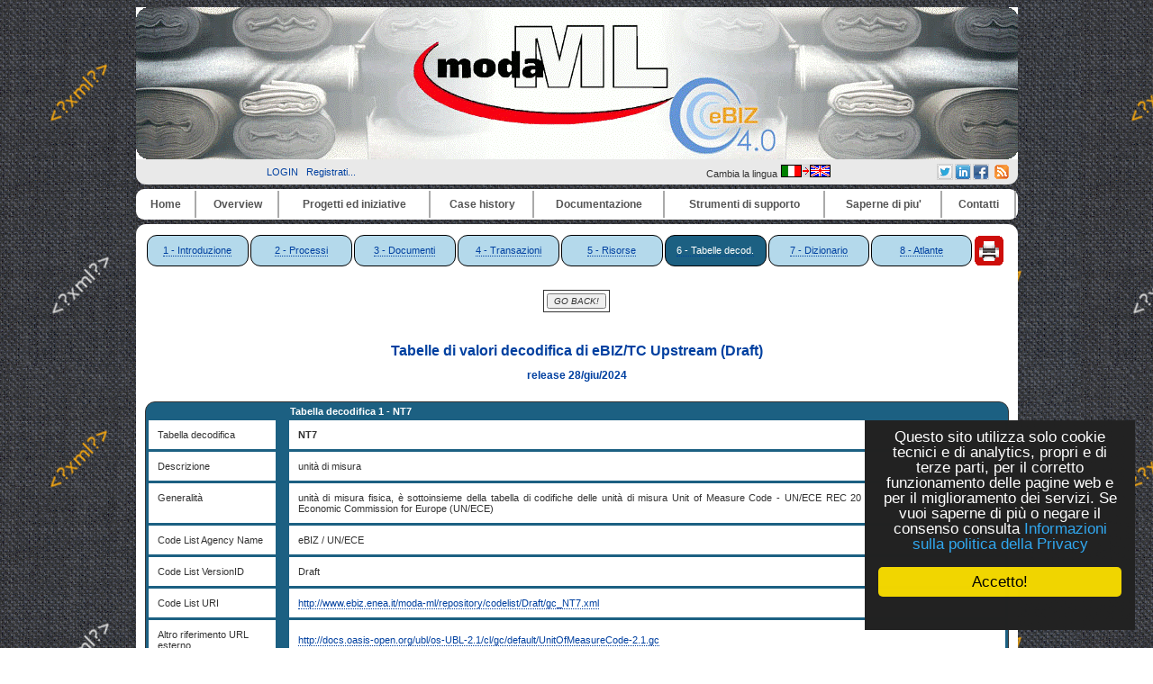

--- FILE ---
content_type: text/html
request_url: https://www.ebiz.enea.it/moda-ml/imple/moda-ml-Draft.asp?lingua=it&pag=6&modo=d&tabe=19&sito=MODA-ML&css=EBIZ&contestoscelto=texweave
body_size: 21093
content:


<!DOCTYPE HTML PUBLIC "-//W3C//DTD HTML 4.01 Transitional//EN" "http://www.w3.org/TR/html4/loose.dtd">

<!-- <html itemscope itemtype="http://schema.org/Article"> -->

<html lang="it">

<head>

		<link rel="shortcut icon" href="/moda-ml/favicon.ico" >
	<link rel="alternate" type="application/rss+xml" title="RSS" href="/moda-ml/rss/rss2.0.xml>">
	<link rel="stylesheet" type="text/css" href="/moda-ml/stylenero.css"> <!-- primary CSS --> 
	<link rel="canonical" type="text/css" href="http://www.ebiz.enea.it/moda-ml/imple/moda-ml-Draft.asp?lingua=it&pag=6&tabe=19&sito=MODA-ML">

	<title>Moda-ml Draft</title>

	<link rel="stylesheet" type="text/css" href="/moda-ml/newsletterstyle.css">
	<meta name="ROBOTS" content="INDEX, FOLLOW">
	<meta name="GOOGLEBOT" content="">	<meta http-equiv="Content-Language" content="it">
	<meta http-equiv="Content-Type" content="text-html; charset=Windows-1252">
	<meta name="language" content="it">
	<meta name="msvalidate.01" content="">
	<meta name="google-site-verification" content="4kCh-6lYCjn4SESNx8MlOs1Wv1u5cu1JWJGhrXvaXrw">
	<meta property="og:title"  id="metaogtitle" content="Moda-ML, Middleware tOols and Documents to enhAnce the textile/clothing supply chain through xML"/>
	<meta property="og:type" content="website"/>
	<meta property="og:url" content="/moda-ml/imple/moda-ml-Draft.asp?lingua=it&pag=6&modo=d&tabe=19&sito=MODA-ML&css=EBIZ&contestoscelto=texweave"/>
	<meta property="og:image"  id="metaogimage" content="https://www.moda-ml.org/moda-ml/images/eBIZ.jpg"/>
	<!-- non mandatory -->
	<!-- <meta property="og:video" content="http://myvideo.com"/> -->
	<meta property="og:description"  id="metaogdescription" content="eBIZ: un linguaggio per la comunicazione di filiera nel tessile abbigliamento europeo basato su XML"/>
	<meta property="og:site_name" content="Moda-ML, Middleware tOols and Documents to enhAnce the textile/clothing supply chain through xML"/>
	<!-- twitter analytics -->
	<meta name="twitter:site" content="@eBIZModaML">

	<meta name="Description" id="metadescription" content="eBIZ: un linguaggio per la comunicazione di filiera nel tessile abbigliamento europeo basato su XML">
	<meta name="Keywords" content="eBIZ4.0, eBusiness, eBusiness Tessile abbigliamento, supply chain, eBusiness Standard  filiera harmonization Europa, eBusiness moda-ml  ebxml  case history  edi xml integrazione fornitori, Standard, filiera, eBusiness harmonization, Europa, moda-ml , ebxml , case history, edi , xml, integrazione fornitori, filiera moda, filiera fashion, innovazione fashion">


  	  		
  	<!-- TOBECHECKED 11111111111111111111111111111 Dopo lo ri pubblica -->
  		<script type="text/javascript">	ver4=1;NS4=0;

	function getStyleObject(objectId) {
		if(document.getElementById && document.getElementById(objectId)) {
		  return document.getElementById(objectId).style;
		} else if (document.all && document.all(objectId)) {
		  return document.all(objectId).style;
		} else if (document.layers && document.layers[objectId]) {
		  return document.layers[objectId];
		} else {
		  return false;
		}
	}
	function showLayer(objectId) {
	var styleObject = getStyleObject(objectId);
	if(styleObject) {
	  styleObject.visibility = "visible";
	  return true;
	} else {
	  return false;
	}
}

	function hideLayer(objectId) {
		var styleObject = getStyleObject(objectId);
		if(styleObject) {
		  styleObject.visibility = "hidden";
		  return true;
		} else {
		  return false;
		}
	}	</script>

  	<!-- TOBECHECKED 22222222222222222222222222222 -->
	
	
	<script type="text/javascript">
		// OBSOLETO
		ausGoogleAnalyticsCode   = 'UA-42427035-1'; 
		ausGoogleAnalyticsDomain = 'moda-ml.org';
		aus_pagina_login = '/spring2/login.asp?xmlsrclogin=/moda-ML/login_setup.xml&lingua=it';
		aus_pagina_logout = '';
		windowLogInOut_width = '450';
		windowLogInOut_height= '350';
		
		
		aus_pagina_da_editare= '';
		XML_root_directory= '/moda-ml/';
	</script>
	
	<!-- Global site tag (gtag.js) - Google Analytics -->
	<script async src="https://www.googletagmanager.com/gtag/js?id=G-H95FG868EK"></script>
	<script>
	  window.dataLayer = window.dataLayer || [];
	  function gtag(){dataLayer.push(arguments);}
	  gtag('js', new Date());

	  gtag('config', 'G-H95FG868EK');
	</script>

	<script type="text/javascript" src="/spring2/jscripts/webSPRING/globalWEB.js"></script>
  	
	
		
		<script type="text/javascript" src="/spring2/jscripts/webSPRING/jsmenusupport.js"></script>
		
		<!-- ==== script LINKEDIN ====== -->
		<script type="text/javascript">
		function ldin_click(pURL, pTitle, pSummary, pSource) 
		{//pSummary, pSource, pURL, pTitle
		if (pSummary.length<=0)	
			{
			pSummary=document.title;
			}

		wnd=window.open('https://www.linkedin.com/shareArticle?mini=true&url=' + encodeURIComponent(pURL) + '&title='+encodeURIComponent(pTitle)+'&summary='+encodeURIComponent(pSummary)+'&source='+encodeURIComponent(pSource),'boh','toolbar=0,status=0,width=626,height=580');
		//wnd=window.open('https://www.linkedin.com/shareArticle?mini=true&url=' + encodeURIComponent(pURL) + '&summary='+encodeURIComponent(pSummary)+'&source='+encodeURIComponent(pSource),'boh','toolbar=0,status=0,width=626,height=580');
					    
		wnd.focus();
		}
		</script>
		
		<script type="text/javascript">
			function twitta(mioUrl, pSummary, pArgomenti) {
			// questa f. apre finestra con tweet
			// nota piero: chiama twitter e assegna TITOLO pagina se assente
			if (pSummary.length<=0)	
			{pSummary=document.title;}
							
			url = 'https://twitter.com/intent/tweet?url=';
			url = url+encodeURIComponent(mioUrl) + pArgomenti + '&source=tweetbutton&text=' + encodeURIComponent(pSummary);
			wnd=window.open(url,'','alwaysLowered=1,toolbar=0,location=0,directories=0,status=1,menubar=0,scrollbars=0,resizable=1,width=450,height=580');
			wnd.focus();
		}
		</script>
	
		
		<script type="text/javascript">(function(d, s, id) 
		{
		  var js, fjs = d.getElementsByTagName(s)[0];
		  if (d.getElementById(id)) return;
		  js = d.createElement(s); js.id = id;
		  js.src = "//connect.facebook.net/it_IT/all.js#xfbml=1";
		  fjs.parentNode.insertBefore(js, fjs);
		}(document, 'script', 'facebook-jssdk'));</script>
		<!-- relativo plugin
		<div class="fb-like" 
		data-href="http://www.enea.it" 
		data-send="true" 
		data-width="450" 
		data-show-faces="true"
		></div>
		-->
	

	
	<!-- Begin Cookie Consent plugin by Silktide - http://silktide.com/cookieconsent -->
	<script type="text/javascript">
		// window.cookieconsent_options = {"message":"Questo sito utilizza solo cookie tecnici e di analytics, propri e di terze parti, per il corretto funzionamento delle pagine web e per il miglioramento dei servizi. Se vuoi saperne di pi&ugrave; o negare il consenso consulta","dismiss":"OK","learnMore":"Informativa cookie","link":"http://www.informativa-privacy.html","theme":"dark-bottom"};
		// IT window.cookieconsent_options = {"message":"Questo sito utilizza solo cookie tecnici e di analytics, propri e di terze parti, per il corretto funzionamento delle pagine web e per il miglioramento dei servizi. Se vuoi saperne di pi&ugrave; o negare il consenso consulta","dismiss":"Accetto!","learnMore":"Informazioni sulla politica della Privacy","link":"http://www.cross-tec.enea.it/tecnopolo/imple/pgcl.asp?lingua=it&p=103&nomenu=1","theme":"dark-floating"};
		// EN window.cookieconsent_options = {"message":"This website uses cookies to ensure you get the best experience on our website","dismiss":"Got it!","learnMore":"More info","link":"http://www.cross-tec.enea.it/tecnopolo/imple/pgcl.asp?lingua=it&p=103&nomenu=1","theme":"dark-floating"};
		
		//window.cookieconsent_options = {"message":"This website uses cookies to ensure you get the best experience on our website","dismiss":"Got it!","learnMore":"More info","link":"http://www.cross-tec.enea.it/tecnopolo/imple/pgcl.asp?lingua=it&p=103&nomenu=1","theme":"dark-floating"};
		window.cookieconsent_options = {"message":"Questo sito utilizza solo cookie tecnici e di analytics, propri e di terze parti, per il corretto funzionamento delle pagine web e per il miglioramento dei servizi. Se vuoi saperne di pi&ugrave; o negare il consenso consulta","dismiss":"Accetto!","learnMore":"Informazioni sulla politica della Privacy","link":"http://www.cross-tec.enea.it/tecnopolo/imple/pgcl.asp?lingua=it&p=103&nomenu=1","theme":"dark-floating"};
		
		
	</script>
	<script type="text/javascript" 
	src="/spring2/jscripts/cookielaw/cookieconsent.js">
	</script>
	<!-- End Cookie Consent plugin -->
		
	
		
			
	
</head>

<body id="mybody" onload="miaNeve()"  >

	<div id="wrapper"> <!-- tutto lo sfondo della pagina, va chiuso da FOOTER -->

	<div id="skip"><a href="#content">Vai al contenuto</a></div>
	<div id="header" align="center">
		<div><a href="/moda-ml/default.asp"><img src="/moda-ml/img/header4_angoli.gif" alt="header_MML"></a></div>
						
		<table width='100%' border=0><tr>
			<td width='40%' align='center'>
				&nbsp;&nbsp;
				
<a class="login" target="" title="Accedi al sito con account"
	href="javascript:Mylogin(&quot;it&quot;,&quot;/moda-ML/login_setup.xml&quot;)"
	>LOGIN</a>
&nbsp;
				<a class="login"  title="Registrati per avere diritti di accesso privilegiati e per ricevere news" target="_blank" href="/moda-ml/imple/insert.asp?operazione=put&amp;rtdr=/moda-ml&amp;xmlsrc=/moda-ml/imple/moda-ml.xml&amp;xmlsrclogin=/moda-ML/login_setup.xml&amp;strposta=1&amp;lingua=it">Registrati...</a><br>
								
			</td><td  width='23%' align='center'>
							
			</td><td  width='22%' align='center'>
			
				Cambia la lingua <a href="/moda-ml/imple/moda-ml-Draft.asp?lingua=en&amp;pag=6&amp;modo=d&amp;tabe=19&amp;sito=MODA-ML&amp;css=EBIZ&amp;contestoscelto=texweave" title="Cambia la lingua">
		<img src='/moda-ml/images/italiano2.png' alt='Go to English Version'>
		</a>
	

			</td><td  width='23%' align='right'>			

			<table border='0'   title="Grazie a questo menu puoi condividere ogni pagina corrente di questo sito sui social network a cui partecipi semplicemente con un click (dopo esserti logato).">
				<tr>
				
				<!-- shape else =========== -->
<td    bgcolor='lightgrey'   valign='top' align='center'  >
	<a href="javascript:twitta('http://www.ebiz.enea.it/moda-ml/imple/moda-ml-Draft.asp?lingua=it&amp;pag=6&amp;modo=d&amp;tabe=19&amp;sito=MODA-ML&amp;css=EBIZ&amp;contestoscelto=texweave&amp;tr=T', '','&amp;hashtags=ModaML, eBIZTCF, eBIZ4.0, Tessile')"  title="Twitter share-no http://www.ebiz.enea.it/moda-ml/imple/moda-ml-Draft.asp?lingua=it&amp;pag=6&amp;modo=d&amp;tabe=19&amp;sito=MODA-ML&amp;css=EBIZ&amp;contestoscelto=texweave&amp;tr=T" >
	<img src="/spring2/images/sn2_twitter.png" title="Twitter &amp;hashtags=ModaML, eBIZTCF, eBIZ4.0, Tessile - http://www.ebiz.enea.it/moda-ml/imple/moda-ml-Draft.asp?lingua=it&amp;pag=6&amp;modo=d&amp;tabe=19&amp;sito=MODA-ML&amp;css=EBIZ&amp;contestoscelto=texweave&amp;tr=T "  alt='twitter'  >
	</a>

	</td><!-- shape else =========== -->
<td    bgcolor='lightgrey'   valign='top' align='center'  >
		<!-- TEST 1 --> 
		
		<a href="javascript:ldin_click('http://www.ebiz.enea.it/moda-ml/imple/moda-ml-Draft.asp?lingua=it&amp;pag=6&amp;modo=d&amp;tabe=19&amp;sito=MODA-ML&amp;css=EBIZ&amp;contestoscelto=texweave&amp;tr=L', '','', '');">
		<!-- <a target='_blank' href="https://www.linkedin.com/shareArticle?mini=true&url=http://www.ebiz.enea.it/moda-ml/imple/moda-ml-Draft.asp?lingua=it&amp;pag=6&amp;modo=d&amp;tabe=19&amp;sito=MODA-ML&amp;css=EBIZ&amp;contestoscelto=texweave&amp;tr=L&title=&summary=&source=SOURCEMIO">Share on LinkedIn</a> 
		-->
		<img title="LinkedIN share-no http://www.ebiz.enea.it/moda-ml/imple/moda-ml-Draft.asp?lingua=it&amp;pag=6&amp;modo=d&amp;tabe=19&amp;sito=MODA-ML&amp;css=EBIZ&amp;contestoscelto=texweave&amp;tr=L" src="/spring2/images/sn2_linkedin.png" alt='LinkedIN share'  >
		</a>
		
		<!-- non usa title giusto
		<script src="//platform.linkedin.com/in.js" type="text/javascript"> lang: it_IT</script>
		<script type="IN/Share" data-url="http://www.ebiz.enea.it/moda-ml/imple/moda-ml-Draft.asp?lingua=it&amp;pag=6&amp;modo=d&amp;tabe=19&amp;sito=MODA-ML&amp;css=EBIZ&amp;contestoscelto=texweave&amp;tr=L" data-counter="right" title="pippo"></script>	
		-->
		</td><!-- shape else =========== -->
<td    bgcolor='lightgrey'   valign='top' align='center'  >	
					<script type="text/javascript">
						function fbs_click() 
						{//pippo
						//u=location.href;
						//t=document.title;
						//window.open('http://www.facebook.com/sharer.php?u='+encodeURIComponent(u)+'&t='+encodeURIComponent(t),'sharer','toolbar=0,status=0,width=626,height=436');
						window.open('http://www.facebook.com/sharer.php?s=100&p[url]='+encodeURIComponent(location.href)+'&p[title]='+encodeURIComponent(document.title)+'&p[summary]='+encodeURIComponent()+'&p[images][0]='+encodeURIComponent(location.href),'sharer','toolbar=0,status=0,width=626,height=436');
						return false;}
					</script>
				
					
					<!-- <style> html .fb_share_link { height:16px; }</style> -->
					<a rel="nofollow" href="http://www.facebook.com/share.php?u=<;url>" 
					   onclick="return fbs_click()" target="_blank" class="fb_share_link"
					   title="Facebook share http://www.ebiz.enea.it/moda-ml/imple/moda-ml-Draft.asp?lingua=it&amp;pag=6&amp;modo=d&amp;tabe=19&amp;sito=MODA-ML&amp;css=EBIZ&amp;contestoscelto=texweave" ><img 
					   src="/spring2/images/sn2_facebook.png"  alt='Facebook share' 
					   ></a
					   ></td><!--<img src="http://static.ak.facebook.com/images/share/facebook_share_icon.gif?6:26981" border=0>-->
				


				
				
				
				</table>

			
			</td><td  width='10%' align='center'>	
				<a href="/moda-ml/rss/rss2_it.xml" target='_blank' title='Vedi il flusso di news RSS'><img src="/spring2/images/sn2_rss.gif" alt="RSS"></a>
			</td><td>&nbsp;
			</td>
		</tr>
		</table>			
			
		<div id="main_nav">
			<div class="main-nav-item">
			<table width="100%">
<tr>
<td class="masterdiv">
<div class="masterdiv1"><a class="a_link_primo_livello" target="_top" title="vai alla pagina '''	" href="https://www.moda-ml.org?lingua=it&amp;node_id=1">Home</a><br><span class="span_class2"></span></div>
</td>
<td class="masterdiv">
<div class="masterdiv1"><a class="a_link_primo_livello" target="" title="vai alla pagina ''Overview'	" onClick="javascript:dropdowninfo(this.parentNode); return false;" href="javascript:void(0);">Overview</a><br><span class="span_class2"><a class="a_link" target="_top" title="'Chi siamo'Chi siamo'	" href="/moda-ml/imple/pgcl.asp?lingua=it&amp;p=525&amp;node_id=2.1">- Chi siamo</a><br><a class="a_link" target="" title="'Principi di Moda-ML'Principi di Moda-ML'	" href="/moda-ml/imple/pgcl.asp?lingua=it&amp;p=181&amp;node_id=2.2">- Principi di Moda-ML</a><br><a class="a_link" target="_top" title="'Il percorso di Moda-ML 'Il percorso di Moda-ML '	" href="/moda-ml/imple/pgcl.asp?lingua=it&amp;p=526&amp;node_id=2.3">- Il percorso di Moda-ML </a><br><a class="a_link" target="_top" title="'Benvenuto di eBIZ 'Benvenuto di eBIZ '	" href="/moda-ml/imple/pgcl.asp?lingua=it&amp;p=544&amp;node_id=2.4">- Benvenuto di eBIZ </a><br><a class="a_link" target="_top" title="'Per saperne di più'Per saperne di più'	" href="/moda-ml/imple/pgcl.asp?lingua=it&amp;p=524&amp;node_id=2.5">- Per saperne di più</a><br><a class="a_link" target="_top" title="'Il problema'Il problema'	" href="/moda-ml/imple/pgcl.asp?lingua=it&amp;p=180&amp;node_id=2.6">- Il problema</a><br><a class="a_link" target="_top" title="'Interoperabilita'Interoperabilita'	" href="/moda-ml/imple/pgcl.asp?lingua=it&amp;p=182&amp;node_id=2.7">- Interoperabilita</a><br><a class="a_link" target="" title="'Benefici di Moda-ML ed eBIZ'Benefici di Moda-ML ed eBIZ'	" href="/moda-ml/imple/pgcl.asp?lingua=it&amp;p=527&amp;node_id=2.8">- Benefici di Moda-ML ed eBIZ</a><br></span></div>
</td>
<td class="masterdiv">
<div class="masterdiv1"><a class="a_link_primo_livello" target="" title="vai alla pagina ''Progetti ed iniziative'	" onClick="javascript:dropdowninfo(this.parentNode); return false;" href="javascript:void(0);">Progetti ed iniziative</a><br><span class="span_class2"><a class="a_link" target="" title="'TRICK tracciabilita'TRICK tracciabilita'	Empower circular economy with blockchain data traceability." href="/moda-ml/imple/pgcl.asp?lingua=it&amp;p=755&amp;node_id=3.1">- TRICK tracciabilita</a><br><a class="a_link" target="" title="'eBIZ-4.0'eBIZ-4.0'	" href="javascript:void(0);" onClick="javascript:ApriSpan(this.parentNode,&quot;eBIZ4.0project&quot;); return false;">+ eBIZ-4.0</a><br><span class="span_class3" id="eBIZ4.0project" onClick="javascript:ApriSpan(this.parentNode,&quot;eBIZ4.0project&quot;); return true;"><a class="a_link" target="" title="'Progetto eBIZ 4.0'Progetto eBIZ 4.0'	" href="/moda-ml/cms/pg.asp?lingua=it&amp;p=683&amp;node_id=3.2.1">- Progetto eBIZ 4.0</a><br><a class="a_link" target="" title="'Sondaggio su RFID ed eBIZ'Sondaggio su RFID ed eBIZ'	" href="/moda-ml/imple/listezoom.asp?xmlsrclista=/moda-ml/imple/news-lista.xml&amp;nomenu=0&amp;k=960&amp;lingua=it&amp;rtdr=/moda-ml/&amp;node_id=3.2.2">- Sondaggio su RFID ed eBIZ</a><br><a class="a_link" target="" title="'Piloti eBIZ 4.0'Piloti eBIZ 4.0'	" href="/moda-ml/cms/pg.asp?lingua=it&amp;p=710&amp;node_id=3.2.3">- Piloti eBIZ 4.0</a><br><a class="a_link" target="" title="'Risultato: eBIZ 2018-1'Risultato: eBIZ 2018-1'	" href="/moda-ml/cms/pg.asp?lingua=it&amp;p=714&amp;node_id=3.2.4">- Risultato: eBIZ 2018-1</a><br><a class="a_link" target="" title="'Una riflessione strategica'Una riflessione strategica'	" href="/moda-ml/cms/pg.asp?lingua=it&amp;p=713&amp;node_id=3.2.5">- Una riflessione strategica</a><br></span><a class="a_link" target="" title="'CEN WS eBIZ 'CEN WS eBIZ '	Standardisation project built on the eBIZ-TCF results." href="/moda-ml/imple/pgcl.asp?lingua=it&amp;p=489&amp;node_id=3.3">- CEN WS eBIZ </a><br><a class="a_link" target="" title="'eBIZ-TCF'eBIZ-TCF'	Un progetto avviato dalla DG Enterprise&amp; Industry per favorire l'adozione dei processi di e-business nelle industrie europee del tessile abbigliamento e calzatura (TCF). " onClick="javascript:ApriSpan(this.parentNode,&quot;eBIZTCFoverview&quot;); return false;" href="javascript:void(0);">+ eBIZ-TCF</a><br><span class="span_class3" id="eBIZTCFoverview" onClick="javascript:ApriSpan(this.parentNode,&quot;eBIZTCFoverview&quot;); return true;"><a class="a_link" target="" title="'eBIZ-TCF sommario'eBIZ-TCF sommario'	Un progetto avviato dalla DG Enterprise&amp; Industry per favorire l'adozione dei processi di e-business nelle industrie europee del tessile abbigliamento e calzatura (TCF). " href="/moda-ml/imple/pgcl.asp?lingua=it&amp;p=256&amp;node_id=3.4.1">- eBIZ-TCF sommario</a><br><a class="a_link" target="" title="'Architettura eBIZ'Architettura eBIZ'	La eBusiness reference architecture di eBIZ-TCF" href="/moda-ml/imple/pgcl.asp?lingua=it&amp;p=397&amp;node_id=3.4.2">- Architettura eBIZ</a><br><a class="a_link" target="" title="'Piloti e Guida'Piloti e Guida'	I 17 piloti di eBIZ-TCF, la Guida all' eBusiness per l'industria europea del tessile abbigliamento e calzatura" href="/moda-ml/imple/pgcl.asp?lingua=it&amp;p=398&amp;node_id=3.4.3">- Piloti e Guida</a><br><a class="a_link" target="" title="'Conferenza finale di eBIZ-TCF'Conferenza finale di eBIZ-TCF'	 " href="/moda-ml/imple/pgcl.asp?lingua=it&amp;p=351&amp;node_id=3.4.4">- Conferenza finale di eBIZ-TCF</a><br><a class="a_link" target="" title="'Altri eventi eBIZ-TCF (2010)'Altri eventi eBIZ-TCF (2010)'	Eventi pubblici nazionali sui risultati ed i piloti di eBIZ (2010)" href="/moda-ml/imple/pgcl.asp?lingua=it&amp;p=395&amp;node_id=3.4.5">- Altri eventi eBIZ-TCF (2010)</a><br><a class="a_link" target="" title="'Partecipare alla community eBIZ'Partecipare alla community eBIZ'	Come partecipare alla community eBIZ-TCF di utenti e sviluppatori" href="/moda-ml/imple/pgcl.asp?lingua=it&amp;p=391&amp;node_id=3.4.6">- Partecipare alla community eBIZ</a><br><a class="a_link" target="_blank" title="'Video su risultati eBIZ-TCF 'Video su risultati eBIZ-TCF '	Il video sull'armonizzazione dell'eBusiness e l'interoperabilità nel tessile abbigliamento e calzatura prodotto da eBIZ-TCF presente su YouTube e sul sito eBIZ-TCF" href="https://www.youtube.com/watch?v=LM-ZGLSM6u8&amp;node_id=3.4.7">- Video su risultati eBIZ-TCF </a><br><a class="a_link" target="" title="'WS eBIZ dopo eBIZ-TCF'WS eBIZ dopo eBIZ-TCF'	Dopo la conclusione di eBIZ-TCF, eBIZ è divenuta una iniziativa permanente ed ha lanciato una attività di standardizzazione con il CEN (Comitato Europeo di Standardizzazione): CEN WS eBIZ" href="/moda-ml/cms/pg.asp?lingua=it&amp;p=489&amp;node_id=3.4.8">- WS eBIZ dopo eBIZ-TCF</a><br></span><a class="a_link" target="_top" title="'Moda-ML'Moda-ML'	" onClick="javascript:ApriSpan(this.parentNode,&quot;IlprogettoModaMLinsintesi&quot;); return false;" href="javascript:void(0);">+ Moda-ML</a><br><span class="span_class3" id="IlprogettoModaMLinsintesi" onClick="javascript:ApriSpan(this.parentNode,&quot;IlprogettoModaMLinsintesi&quot;); return true;"><a class="a_link" target="_top" title="'Il progetto Moda-ML in sintesi'Il progetto Moda-ML in sintesi'	" href="/moda-ml/imple/pgcl.asp?lingua=it&amp;p=299&amp;node_id=3.5.1">- Il progetto Moda-ML in sintesi</a><br><a class="a_link" target="_top" title="'Obiettivi iniziali'Obiettivi iniziali'	" href="/moda-ml/imple/pgcl.asp?lingua=it&amp;p=300&amp;node_id=3.5.2">- Obiettivi iniziali</a><br><a class="a_link" target="_top" title="'Risultati finali 2003'Risultati finali 2003'	" href="/moda-ml/imple/pgcl.asp?lingua=it&amp;p=301&amp;node_id=3.5.3">- Risultati finali 2003</a><br><a class="a_link" target="_top" title="'SW dimostrativo 2003 'SW dimostrativo 2003 '	" href="/moda-ml/imple/pgcl.asp?lingua=it&amp;p=302&amp;node_id=3.5.4">- SW dimostrativo 2003 </a><br><a class="a_link" target="_top" title="'BPSS e CPP 2003'BPSS e CPP 2003'	" href="/moda-ml/imple/pgcl.asp?lingua=it&amp;p=255&amp;node_id=3.5.5">- BPSS e CPP 2003</a><br><a class="a_link" target="_top" title="'Estensioni a CPP (studio 2003)'Estensioni a CPP (studio 2003)'	" href="/moda-ml/imple/pgcl.asp?lingua=it&amp;p=310&amp;node_id=3.5.6">- Estensioni a CPP (studio 2003)</a><br><a class="a_link" target="_top" title="'Sfruttamento dei risultati'Sfruttamento dei risultati'	" href="/moda-ml/imple/pgcl.asp?lingua=it&amp;p=303&amp;node_id=3.5.7">- Sfruttamento dei risultati</a><br><a class="a_link" target="_top" title="'Partner'Partner'	" href="/moda-ml/imple/liste.asp?opz=0&amp;rtdr=/moda-ml/&amp;xmlsrclista=/moda-ml/imple/Partners-lista.xml&amp;rtdr=/moda-ml/&amp;lingua=it&amp;node_id=3.5.8">- Partner</a><br><a class="a_link" target="_top" title="'Partner esterni'Partner esterni'	" href="/moda-ml/imple/pgcl.asp?lingua=it&amp;p=304&amp;node_id=3.5.9">- Partner esterni</a><br><a class="a_link" target="_blank" title="'Rapporto finale Moda-ML'Rapporto finale Moda-ML'	" href="/moda-ml/imple/erogatore.asp?nomenu=1&amp;lingua=it&amp;p=0&amp;l=2&amp;d=MG11-029-Moda-ML_final_report-c.pdf&amp;node_id=3.5.11">- Rapporto finale Moda-ML</a><br></span><a class="a_link" target="" title="'Progetti correlati'Progetti correlati'	" onClick="javascript:ApriSpan(this.parentNode,&quot;Unifiedclothingcoding&quot;); return false;" href="javascript:void(0);">+ Progetti correlati</a><br><span class="span_class3" id="Unifiedclothingcoding" onClick="javascript:ApriSpan(this.parentNode,&quot;Unifiedclothingcoding&quot;); return true;"><a class="a_link" target="_top" title="'Taglia unificata abbigliamento 'Taglia unificata abbigliamento '	" href="/moda-ml/imple/pgcl.asp?lingua=it&amp;p=131&amp;node_id=3.6.1">- Taglia unificata abbigliamento </a><br><a class="a_link" target="_top" title="'TexWeave (standard)'TexWeave (standard)'	" href="/moda-ml/imple/pgcl.asp?lingua=it&amp;p=22&amp;node_id=3.6.2">- TexWeave (standard)</a><br><a class="a_link" target="_top" title="'TexSpin (standard)'TexSpin (standard)'	" href="/moda-ml/imple/pgcl.asp?lingua=it&amp;p=528&amp;node_id=3.6.3">- TexSpin (standard)</a><br><a class="a_link" target="_blank" title="'Trame'Trame'	" href="/moda-ml/imple/listezoom.asp?ml=menuCROSS-TEC&amp;lingua=it&amp;xmlsrclista=/tecnopolo/imple/Progetti-lista.xml&amp;k=1&amp;rtdr=/tecnopolo/&amp;nomenu=1&amp;node_id=3.6.4">- Trame</a><br><a class="a_link" target="_top" title="'DDTA'DDTA'	" href="/moda-ml//imple/pgcl.asp?lingua=it&amp;p=242&amp;node_id=3.6.5">- DDTA</a><br></span><a class="a_link" target="" title="'Progetti di ricerca'Progetti di ricerca'	" onClick="javascript:ApriSpan(this.parentNode,&quot;TextileTechnologyplatform&quot;); return false;" href="javascript:void(0);">+ Progetti di ricerca</a><br><span class="span_class3" id="TextileTechnologyplatform" onClick="javascript:ApriSpan(this.parentNode,&quot;TextileTechnologyplatform&quot;); return true;"><a class="a_link" target="_blank" title="'Textile Technology platform'Textile Technology platform'	" href="/moda-ml/imple/erogatore.asp?nomenu=1&amp;lingua=it&amp;p=-1&amp;l=0&amp;d=https://www.textile-platform.eu&amp;node_id=3.7.1">- Textile Technology platform</a><br><a class="a_link" target="_blank" title="'TexWin 'TexWin '	" href="/moda-ml/imple/listezoom.asp?ml=menuCROSS-TEC&amp;lingua=it&amp;xmlsrclista=/tecnopolo/imple/Progetti-lista.xml&amp;k=83&amp;node_id=3.7.2">- TexWin </a><br><a class="a_link" target="_top" title="'Leapfrog in breve'Leapfrog in breve'	" href="/moda-ml/imple/pgcl.asp?lingua=it&amp;p=305&amp;node_id=3.7.3">- Leapfrog in breve</a><br></span></span></div>
</td>
<td class="masterdiv">
<div class="masterdiv1"><a class="a_link_primo_livello" target="" title="vai alla pagina ''Case history'	" onClick="javascript:dropdowninfo(this.parentNode); return false;" href="javascript:void(0);">Case history</a><br><span class="span_class2"><a class="a_link" target="" title="'Sommario case history'Sommario case history'	Sommario delle case history" href="/moda-ml/imple/pgcl.asp?lingua=it&amp;p=523&amp;node_id=4.1">- Sommario case history</a><br><a class="a_link" target="" title="'I piloti di eBIZ 4.0'I piloti di eBIZ 4.0'	L'esperienza dei tre piloti  di eBIZ 4.0" href="/moda-ml/cms/pg.asp?lingua=it&amp;p=710&amp;node_id=4.2">- I piloti di eBIZ 4.0</a><br><a class="a_link" target="" title="'LISA spa Tessuti'LISA spa Tessuti'	LISA spa: integrazione dei fornitori nella filiera del tessuto stampato" href="/moda-ml/cms/pg.asp?lingua=it&amp;p=628&amp;node_id=4.3">- LISA spa Tessuti</a><br><a class="a_link" target="" title="'Consorzio IPSA (Cariaggi) 'Consorzio IPSA (Cariaggi) '	L'esperienza di adozione di eBIZ/Moda-ML per i filati del del 'Consorzio per la progettazione e lo sviluppo aziendale di un sistema evoluto di cooperazione della filiera laniera', centrato su azienda Cariaggi." href="/moda-ml/imple/pgcl.asp?lingua=it&amp;p=365&amp;node_id=4.4">- Consorzio IPSA (Cariaggi) </a><br><a class="a_link" target="" title="'Controllo tessuto per INCO Gruppo Zegna'Controllo tessuto per INCO Gruppo Zegna'	Scambio dati tra lanificio, produttore di capi di abbigliamento e centro di controllo qualità nell'esperienza maturata da INCO (Gruppo Zegna), Lanificio Piacenza e Tessilcontrol nell'ambito del progetto Europeo Leapfrog" href="/moda-ml/imple/pgcl.asp?lingua=it&amp;p=347&amp;node_id=4.5">- Controllo tessuto per INCO Gruppo Zegna</a><br><a class="a_link" target="" title="'Il caso distretto di Biella'Il caso distretto di Biella'	L'analisi dell'esperienza del Consorzio TQR nel distretto di Biella" href="/moda-ml/imple/pgcl.asp?lingua=it&amp;p=232&amp;node_id=4.6">- Il caso distretto di Biella</a><br><a class="a_link" target="" title="'Il caso Quality Biella 'Il caso Quality Biella '	" href="/moda-ml/imple/pgcl.asp?lingua=it&amp;p=388&amp;node_id=4.7">- Il caso Quality Biella </a><br><a class="a_link" target="" title="'Pilota eBIZ: una rete transnazionale 'Pilota eBIZ: una rete transnazionale '	" href="/moda-ml/imple/pgcl.asp?lingua=it&amp;p=378&amp;node_id=4.8">- Pilota eBIZ: una rete transnazionale </a><br><a class="a_link" target="" title="'Pilota eBIZ: grecia ed ungheria'Pilota eBIZ: grecia ed ungheria'	" href="/moda-ml/imple/pgcl.asp?lingua=it&amp;p=408&amp;node_id=4.9">- Pilota eBIZ: grecia ed ungheria</a><br><a class="a_link" target="_top" title="'I piloti di eBIZ-TCF 'I piloti di eBIZ-TCF '	" href="/moda-ml/imple/pgcl.asp?lingua=it&amp;p=398&amp;node_id=4.10">- I piloti di eBIZ-TCF </a><br><a class="a_link" target="" title="'Video testimonial 'Video testimonial '	" href="/moda-ml/imple/pgcl.asp?lingua=it&amp;p=547&amp;node_id=4.11">- Video testimonial </a><br></span></div>
</td>
<td class="masterdiv">
<div class="masterdiv1"><a class="a_link_primo_livello" target="" title="vai alla pagina ''Documentazione'	" onClick="javascript:dropdowninfo(this.parentNode); return false;" href="javascript:void(0);">Documentazione</a><br><span class="span_class2"><a class="a_link" target="" title="'Il dominio di eBIZ'Il dominio di eBIZ'	" href="/moda-ml/cms/pg.asp?lingua=it&amp;p=718&amp;node_id=5.1">- Il dominio di eBIZ</a><br><a class="a_link" target="_top" title="'eBIZ/Moda-ML per il Tessile Abbigliamento 'eBIZ/Moda-ML per il Tessile Abbigliamento '	Attuale versione eBIZ per reti produzione tessile abbigliamento (MODA-ML)" onClick="javascript:ApriSpan(this.parentNode,&quot;eBIZ/ModaML20181versionoverview&quot;); return false;" href="javascript:void(0);">+ eBIZ/Moda-ML per il Tessile Abbigliamento </a><br><span class="span_class3" id="eBIZModaML20181versionoverview" onClick="javascript:ApriSpan(this.parentNode,&quot;eBIZ/ModaML20181versionoverview&quot;); return true;"><a class="a_link" target="_top" title="'eBIZ/Moda-ML 2018-1  versione overview'eBIZ/Moda-ML 2018-1  versione overview'	" href="/moda-ml/imple/moda-ml-last.asp?lingua=it&amp;pag=1&amp;modo=idm&amp;contestoscelto=texweave&amp;sito=MODA-ML&amp;node_id=5.2.1">- eBIZ/Moda-ML 2018-1  versione overview</a><br><a class="a_link" target="_top" title="'''	">-  ------------------------------  </a><br><a class="a_link" target="_top" title="'I PROCESSI collaborativi 'I PROCESSI collaborativi '	" href="/moda-ml/imple/moda-ml-last.asp?lingua=it&amp;pag=2&amp;modo=idm&amp;contestoscelto=texweave&amp;sito=MODA-ML&amp;node_id=5.2.3">- I PROCESSI collaborativi </a><br><a class="a_link" target="_top" title="'Lista completa DOCUMENTI XML 'Lista completa DOCUMENTI XML '	Lista completa dei docuemnti XML della versione corrente" href="/moda-ml/imple/moda-ml-last.asp?lingua=it&amp;pag=3&amp;modo=irmn&amp;contestoscelto=texweave&amp;sito=MODA-ML&amp;node_id=5.2.4">- Lista completa DOCUMENTI XML </a><br><a class="a_link" target="_top" title="'Documenti XML per TRANSAZIONE 'Documenti XML per TRANSAZIONE '	" href="/moda-ml/imple/moda-ml-last.asp?lingua=it&amp;pag=4&amp;modo=irmn&amp;contestoscelto=texweave&amp;sito=MODA-ML&amp;node_id=5.2.5">- Documenti XML per TRANSAZIONE </a><br><a class="a_link" target="_top" title="'Tabelle decodifica 'Tabelle decodifica '	" href="/moda-ml/imple/moda-ml-last.asp?lingua=it&amp;pag=6&amp;modo=irmn&amp;contestoscelto=texweave&amp;sito=MODA-ML&amp;node_id=5.2.6">- Tabelle decodifica </a><br><a class="a_link" target="_top" title="'File XML esempio 'File XML esempio '	" href="/moda-ml/repository/istanze/v2018-1/default.asp?lingua=it&amp;node_id=5.2.7">- File XML esempio </a><br><a class="a_link" target="_top" title="'Tutte le risorse online 'Tutte le risorse online '	" href="/moda-ml/imple/moda-ml-last.asp?lingua=it&amp;pag=5&amp;modo=idm&amp;contestoscelto=texweave&amp;sito=MODA-ML&amp;node_id=5.2.8">- Tutte le risorse online </a><br><a class="a_link" target="_blank" title="'Dizionario termini'Dizionario termini'	" href="/moda-ml/repository/dizionarioNEW/default.asp?lingua=it&amp;contestoscelto=texweave&amp;sito=MODA-ML&amp;node_id=5.2.9">- Dizionario termini</a><br><a class="a_link" target="_top" title="'''	">-  ------------------------------  </a><br><a class="a_link" target="_blank" title="'eBIZ/Textile Clothing upstream (Moda-ML)'eBIZ/Textile Clothing upstream (Moda-ML)'	" href="https://www.ebiz.enea.it/eBIZ/defaulteBIZ.asp?lingua=it&amp;versione=2018-1&amp;node_id=5.2.11">- eBIZ/Textile Clothing upstream (Moda-ML)</a><br><a class="a_link" target="_top" title="'Versione draft eBIZ/Moda-ML per commenti'Versione draft eBIZ/Moda-ML per commenti'	" href="/moda-ml/imple/moda-ml-draft.asp?lingua=it&amp;pag=1&amp;modo=irmn&amp;contestoscelto=texweave&amp;sito=MODA-ML&amp;node_id=5.2.12">- Versione draft eBIZ/Moda-ML per commenti</a><br><a class="a_link" target="_top" title="'Storia delle release Moda-ML 'Storia delle release Moda-ML '	" href="/moda-ml/imple/pgcl.asp?lingua=it&amp;p=306&amp;node_id=5.2.13">- Storia delle release Moda-ML </a><br></span><a class="a_link" target="_blank" title="'eBIZ verso il Retail'eBIZ verso il Retail'	Attuale eBIZ verso il Retail, basato su UBL" onClick="javascript:ApriSpan(this.parentNode,&quot;eBIZTCFdownstreamarchitecture&quot;); return false;" href="javascript:void(0);">+ eBIZ verso il Retail</a><br><span class="span_class3" id="eBIZTCFdownstreamarchitecture" onClick="javascript:ApriSpan(this.parentNode,&quot;eBIZTCFdownstreamarchitecture&quot;); return true;"><a class="a_link" target="_blank" title="'Architettura eBIZ-TCF downstream'Architettura eBIZ-TCF downstream'	The technical documetation of Reference Architecture of eBusiness in Textile Clothing and Footwear sector, T/C/F Downstream Scenario (v.2013-1)" href="https://www.ebiz.enea.it/eBIZ/defaulteBIZ.asp?lingua=en&amp;versione=DOWNSTREAM2013&amp;node_id=5.3.1">- Architettura eBIZ-TCF downstream</a><br></span><a class="a_link" target="_blank" title="'eBIZ/Shoenet per la Calzatura'eBIZ/Shoenet per la Calzatura'	Attuale versione eBIZ per Calzatura basato su Shoenet " href="https://www.ebiz.enea.it/eBIZ/defaulteBIZ.asp?lingua=en&amp;versione=SHOENET2013&amp;node_id=4.1&amp;node_id=5.4">- eBIZ/Shoenet per la Calzatura</a><br><a class="a_link" target="" title="'Versione draft eBIZ per commenti'Versione draft eBIZ per commenti'	" href="javascript:void(0);" onClick="javascript:ApriSpan(this.parentNode,&quot;Nuovidocumentiindiscussioneversionedraft&quot;); return false;">+ Versione draft eBIZ per commenti</a><br><span class="span_class3" id="Nuovidocumentiindiscussioneversionedraft" onClick="javascript:ApriSpan(this.parentNode,&quot;Nuovidocumentiindiscussioneversionedraft&quot;); return true;"><a class="a_link" target="_top" title="'Nuovi documenti in discussione (versione draft)'Nuovi documenti in discussione (versione draft)'	" href="/moda-ml/imple/moda-ml-draft.asp?lingua=en&amp;pag=3&amp;modo=irmn&amp;contestoscelto=texweave&amp;sito=MODA-ML&amp;node_id=5.5.1">- Nuovi documenti in discussione (versione draft)</a><br><a class="a_link" target="" title="'Tabelle codici draft aggiornate'Tabelle codici draft aggiornate'	" href="/moda-ml//imple/show-codes.asp?lingua=it&amp;ver=draft&amp;node_id=5.5.2">- Tabelle codici draft aggiornate</a><br></span><a class="a_link" target="_blank" title="'Implementare eBIZ'Implementare eBIZ'	Implementation model for eBIZ Adoption" href="/moda-ml/imple/pgcl.asp?lingua=it&amp;p=720&amp;node_id=5.7">- Implementare eBIZ</a><br></span></div>
</td>
<td class="masterdiv">
<div class="masterdiv1"><a class="a_link_primo_livello" target="" title="vai alla pagina ''Strumenti di supporto'	" onClick="javascript:dropdowninfo(this.parentNode); return false;" href="javascript:void(0);">Strumenti di supporto</a><br><span class="span_class2"><a class="a_link" target="_blank" title="'Dizionario termini Moda-ML'Dizionario termini Moda-ML'	" href="/moda-ml/repository/dizionarioNEW/default.asp?lingua=it&amp;contestoscelto=texweave&amp;version=2018-1&amp;node_id=6.1">- Dizionario termini Moda-ML</a><br><a class="a_link" target="" title="'Validatore documenti eBIZ'Validatore documenti eBIZ'	" href="/moda-ml/imple/pgcl.asp?lingua=it&amp;p=369&amp;node_id=6.2">- Validatore documenti eBIZ</a><br><span class="span_class3" id="Example:msexceltoimportXML" onClick="javascript:ApriSpan(this.parentNode,&quot;Example:msexceltoimportXML&quot;); return true;"><a class="a_link" target="" title="'Esempio: ms excel importa XML'Esempio: ms excel importa XML'	An example abou how a MS-Excel file can, with few macro instructions, upload a number of XML files from a folder and extract sintetic data from them." href="/moda-ml/imple/pgcl.asp?lingua=it&amp;p=349&amp;node_id=6.3.1">- Esempio: ms excel importa XML</a><br></span><span class="span_class3" id="ebXMLTools:MSH2" onClick="javascript:ApriSpan(this.parentNode,&quot;ebXMLTools:MSH2&quot;); return true;"><a class="a_link" target="" title="'ebXML Tool: MSH2 'ebXML Tool: MSH2 '	" href="/moda-ml/imple/pgcl.asp?lingua=it&amp;p=288&amp;node_id=6.4.1">- ebXML Tool: MSH2 </a><br><a class="a_link" target="" title="'Uso di MSH2 in 6 passi 'Uso di MSH2 in 6 passi '	" href="/moda-ml/imple/pgcl.asp?lingua=it&amp;p=399&amp;node_id=6.4.2">- Uso di MSH2 in 6 passi </a><br><a class="a_link" target="" title="'MSH2 Download 'MSH2 Download '	" href="/moda-ml/imple/pgcl.asp?lingua=it&amp;p=400&amp;node_id=6.4.3">- MSH2 Download </a><br><a class="a_link" target="" title="'Client setup 'Client setup '	" href="/moda-ml/imple/pgcl.asp?lingua=it&amp;p=401&amp;node_id=6.4.4">- Client setup </a><br><a class="a_link" target="" title="'Collaborazione 'Collaborazione '	" href="/moda-ml/imple/pgcl.asp?lingua=it&amp;p=402&amp;node_id=6.4.5">- Collaborazione </a><br><a class="a_link" target="" title="'Convenzioni per la sintassi in MSH2 'Convenzioni per la sintassi in MSH2 '	" href="/moda-ml/imple/pgcl.asp?lingua=it&amp;p=403&amp;node_id=6.4.6">- Convenzioni per la sintassi in MSH2 </a><br><a class="a_link" target="" title="'Fase operativa 'Fase operativa '	" href="/moda-ml/imple/pgcl.asp?lingua=it&amp;p=404&amp;node_id=6.4.7">- Fase operativa </a><br><a class="a_link" target="" title="'Busta Elettronica di MSH2 'Busta Elettronica di MSH2 '	" href="/moda-ml/imple/pgcl.asp?lingua=it&amp;p=405&amp;node_id=6.4.8">- Busta Elettronica di MSH2 </a><br><a class="a_link" target="" title="'Simple Mail con MSH2 'Simple Mail con MSH2 '	" href="/moda-ml/imple/pgcl.asp?lingua=it&amp;p=406&amp;node_id=6.4.9">- Simple Mail con MSH2 </a><br><a class="a_link" target="" title="'Test Base con MSH2 'Test Base con MSH2 '	" href="/moda-ml/imple/pgcl.asp?lingua=it&amp;p=407&amp;node_id=6.4.10">- Test Base con MSH2 </a><br></span></span></div>
</td>
<td class="masterdiv">
<div class="masterdiv1"><a class="a_link_primo_livello" target="" title="vai alla pagina ''Saperne di piu''	" onClick="javascript:dropdowninfo(this.parentNode); return false;" href="javascript:void(0);">Saperne di piu'</a><br><span class="span_class2"><a class="a_link" target="_top" title="'Archivio NEWS 'Archivio NEWS '	" href="/moda-ml/imple/liste.asp?opz=1&amp;rtdr=/moda-ml/&amp;lingua=it&amp;xmlsrclista=/moda-ml/imple/news-lista.xml&amp;node_id=7.1">- Archivio NEWS </a>  <img src="/moda-ml//images/new.gif" alt="New"><br><a class="a_link" target="" title="'Videos'Videos'	" href="/moda-ml/imple/pgcl.asp?lingua=it&amp;p=547&amp;node_id=7.2">- Videos</a><br><span class="span_class3" id="PubliceventseBIZsummary" onClick="javascript:ApriSpan(this.parentNode,&quot;PubliceventseBIZsummary&quot;); return true;"><a class="a_link" target="" title="'Eventi pubblici eBIZ (sintesi)'Eventi pubblici eBIZ (sintesi)'	Eventi pubblici organizzati per i progetti Moda-ML,TexSpin, TexWeave,  eBIZ-TCF, WS eBIZ ed eventi a cui eBIZ ha partecipato con una comunicazione." href="/moda-ml/cms/pg.asp?lingua=it&amp;p=619&amp;node_id=7.3.1">- Eventi pubblici eBIZ (sintesi)</a><br><a class="a_link" target="" title="'Francoforte 19-9-2018, eBIZ Fashion Forum'Francoforte 19-9-2018, eBIZ Fashion Forum'	Francoforte, conferenza eBIZ Fashion Forum" href="/moda-ml/cms/pg.asp?lingua=it&amp;p=713&amp;node_id=7.3.2">- Francoforte 19-9-2018, eBIZ Fashion Forum</a><br><a class="a_link" target="" title="'Bologna 9/9/2017, eBIZ a R2B e RegioTex'Bologna 9/9/2017, eBIZ a R2B e RegioTex'	eBIZ has been presented at the RegioTex and Watify co-organised with ASTER and Emilia-Romagna Region" href="/moda-ml/cms/pg.asp?lingua=it&amp;p=690&amp;node_id=7.3.3">- Bologna 9/9/2017, eBIZ a R2B e RegioTex</a><br><a class="a_link" target="" title="'Bruxelles 26/6/2013, CEN WS eBIZ plenary'Bruxelles 26/6/2013, CEN WS eBIZ plenary'	Bruxelles, meeting plenario finale di CEN WS eBIZ Bruxelles, 26/5/2013 presso il CEN" href="/moda-ml/imple/listezoom.asp?xmlsrclista=/moda-ml/imple/news-lista.xml&amp;lingua=it&amp;k=790&amp;rtdr=/moda-ml/&amp;node_id=7.3.4">- Bruxelles 26/6/2013, CEN WS eBIZ plenary</a><br><a class="a_link" target="" title="'Prato 6/6/2013, eBIZ e tessile'Prato 6/6/2013, eBIZ e tessile'	eBIZ a Prato il 6 giugno 2013: integrazione dei terzisti e clienti, presso Next Technology Tecnotessile.
Incluse video registrazioni degli interventi." href="/moda-ml/imple/listezoom.asp?xmlsrclista=/moda-ml/imple/news-lista.xml&amp;lingua=it&amp;k=789&amp;rtdr=/moda-ml/&amp;node_id=7.3.5">- Prato 6/6/2013, eBIZ e tessile</a><br><a class="a_link" target="" title="'Treviso 16/5/2013, eBIZ e abbigliamento'Treviso 16/5/2013, eBIZ e abbigliamento'	eBIZ incontra le aziende del FASHION a Treviso, con Treviso Tecnologia, 16/5/2013.
Incluse video registrazioni degli interventi." href="/moda-ml/imple/listezoom.asp?xmlsrclista=/moda-ml/imple/news-lista.xml&amp;lingua=it&amp;k=785&amp;rtdr=/moda-ml/&amp;node_id=7.3.6">- Treviso 16/5/2013, eBIZ e abbigliamento</a><br><a class="a_link" target="" title="'Milano SMI 9/5/2013, eBIZ incontra ICT'Milano SMI 9/5/2013, eBIZ incontra ICT'	eBIZ incontra sofware house italiane del fashion presso SMI, 12 Naggio 2013.
Sistema Moda Italia ed eBIZ invitano i fornitori di soluzioni informatiche (ERP, servizi, ecc.) per il settore fashion all_.apice._incontro sull_.apice._iniziativa europea eBIZ per un linguaggio eBusiness comune lungo tutta la filiera nell_.apice._industria europea del tessile, abbigliamento e calzatura. " href="/moda-ml/imple/listezoom.asp?xmlsrclista=/moda-ml/imple/news-lista.xml&amp;lingua=it&amp;k=781&amp;rtdr=/moda-ml/&amp;node_id=7.3.7">- Milano SMI 9/5/2013, eBIZ incontra ICT</a><br><a class="a_link" target="" title="'Milano 13/3/2013, eBIZ a Trace.ID Fashion'Milano 13/3/2013, eBIZ a Trace.ID Fashion'	eBIZ partecipa a TRACE.ID Fashion 2013 (MILANO, 13 marzo 2013).
Promosso da Editrice TeMi la mostra-convegno si indirizza ai direttori della logistica e dalla supply chain del mondo fashion e luxury. Un appuntamento anche per conoscere le novità dalla logistica, dalla tracciabilità e dall'identificazione automatica.
" href="/moda-ml/imple/listezoom.asp?xmlsrclista=/moda-ml/imple/news-lista.xml&amp;lingua=it&amp;k=755&amp;rtdr=/moda-ml/&amp;node_id=7.3.8">- Milano 13/3/2013, eBIZ a Trace.ID Fashion</a><br><a class="a_link" target="" title="'Milano 12/7/2012, eBIZ a SMI'Milano 12/7/2012, eBIZ a SMI'	Incontro &quot;eBIZ usare l_.apice._eBusiness nella filiera della Moda&quot; 
Organizzato da SMI-Sistema Moda Italia ed Euratex
Milano, 12 Luglio 2012" href="/moda-ml/imple/pgcl.asp?p=498&amp;lingua=it&amp;node_id=7.3.9">- Milano 12/7/2012, eBIZ a SMI</a><br><a class="a_link" target="" title="'Bologna, 10/5/2012, Reti imprese'Bologna, 10/5/2012, Reti imprese'	Workshop FASHION E RETI DI IMPRESE (10 maggio 2012), Modelli e strumenti per fare reti.
L'incontro è stato incentrato sul settore fashion ed ha approfondito le dinamiche di un settore strategico in una fase estremamente delicata e complessa della sua storia. 
" href="/moda-ml/imple/pgcl.asp?lingua=it&amp;p=488&amp;node_id=7.3.10">- Bologna, 10/5/2012, Reti imprese</a><br><a class="a_link" target="" title="'eventi eBIZ-TCF 2010'eventi eBIZ-TCF 2010'	Eventi pubblici eBIZ-TCF primavera 2010.
Incontri con i promotori di eBIZ-TCF e le aziende testimonial del lavoro svolto nei piloti.
Dopo aver sviluppato e testato in aziende l'Architettura di Riferimento, a partire dal 2010 i lavori del progetto si concentrano sulla promozione dei risultati, in particolare tramite eventi nazionali eBIZ organizzati in diversi stati Europei." href="/moda-ml/imple/pgcl.asp?lingua=it&amp;p=395&amp;node_id=7.3.11">- eventi eBIZ-TCF 2010</a><br><a class="a_link" target="_top" title="'eBIZ Bruxelles, 20/10/2009'eBIZ Bruxelles, 20/10/2009'	Conferenza finale progetto eBIZ-TCF, 20-21 Ottobre 2009ù
Un linguaggio comune per la filiera delle industrie del tessile, abbigliamento e calzature" href="/moda-ml/imple/pgcl.asp?p=351&amp;lingua=it&amp;node_id=7.3.12">- eBIZ Bruxelles, 20/10/2009</a><br><a class="a_link" target="_top" title="'Biella, 24/6/09'Biella, 24/6/09'	Seminario LeapFrog IP, Biella 24 giugno 2009.
Il seminario era rivolto a quelle imprese che possono trarre vantaggio competitivo nell'utilizzo di tecnologie dell'informazione e di standard per la comunicazione nel lavoro quotidiano. 
Promosso da Ermenegildo Zegna ed ENEA sull'interoperabilità nel Tessile-Abbigliamento presso Unione Industriali Biella.

" href="/moda-ml/imple/pgcl.asp?p=347&amp;lingua=it&amp;node_id=7.3.13">- Biella, 24/6/09</a><br><a class="a_link" target="_top" title="'Denkendorf, 16/10/03'Denkendorf, 16/10/03'	TEXSPIN - Presentation at ITV-Denkendorf, Germany" href="/moda-ml/imple/pgcl.asp?lingua=it&amp;p=531&amp;node_id=7.3.14">- Denkendorf, 16/10/03</a><br><a class="a_link" target="_top" title="'Parigi, 25/6/03'Parigi, 25/6/03'	TEXSPIN Final Conference, Textile Supply Chain Integrated Network" href="/moda-ml/imple/pgcl.asp?lingua=it&amp;p=532&amp;node_id=7.3.15">- Parigi, 25/6/03</a><br><a class="a_link" target="_top" title="'Milano, 11/4/03'Milano, 11/4/03'	" href="/moda-ml/imple/pgcl.asp?p=529&amp;lingua=it&amp;node_id=7.3.16">- Milano, 11/4/03</a><br><a class="a_link" target="" title="'Treviso, 19/2/03'Treviso, 19/2/03'	" href="/moda-ml/imple/pgcl.asp?lingua=it&amp;p=533&amp;node_id=7.3.17">- Treviso, 19/2/03</a><br><a class="a_link" target="_top" title="'Biella, 30/11/02'Biella, 30/11/02'	" href="/moda-ml/imple/pgcl.asp?lingua=it&amp;p=312&amp;node_id=7.3.18">- Biella, 30/11/02</a><br><a class="a_link" target="_blank" title="'Avantex, 15/5/02 (Inglese)'Avantex, 15/5/02 (Inglese)'	" href="/moda-ml/download/Moda-ml-at-AvanTex-15-5-2002.pdf">- Avantex, 15/5/02 (Inglese)</a><br><a class="a_link" target="_blank" title="'Milano, 19/9/01 (slide, 150K)'Milano, 19/9/01 (slide, 150K)'	" href="/moda-ml/download/Presentazione19sett2001.zip">- Milano, 19/9/01 (slide, 150K)</a><br><a class="a_link" target="_top" title="'Eventi Moda-ML (2003-07)'Eventi Moda-ML (2003-07)'	" href="/moda-ml/imple/liste.asp?opz=1&amp;rtdr=/moda-ml/&amp;xmlsrclista=/moda-ml/imple/agenda-lista.xml&amp;lingua=it&amp;node_id=7.3.21">- Eventi Moda-ML (2003-07)</a><br></span><a class="a_link" target="" title="'Newsletter e focus group'Newsletter e focus group'	" onClick="javascript:ApriSpan(this.parentNode,&quot;IscriversiaNewsletterefocusgroup&quot;); return false;" href="javascript:void(0);">+ Newsletter e focus group</a><br><span class="span_class3" id="IscriversiaNewsletterefocusgroup" onClick="javascript:ApriSpan(this.parentNode,&quot;IscriversiaNewsletterefocusgroup&quot;); return true;"><a class="a_link" target="_top" title="'Iscriversi a Newsletter e focus group'Iscriversi a Newsletter e focus group'	" href="/moda-ml/imple/pgcl.asp?lingua=it&amp;p=524&amp;node_id=7.4.1">- Iscriversi a Newsletter e focus group</a><br><a class="a_link" target="_blank" title="'eBIZ 4.0 newsletter n.1'eBIZ 4.0 newsletter n.1'	" href="/moda-ml/imple/pgcl.asp?lingua=it&amp;p=703&amp;nomenu=2&amp;node_id=7.4.2">- eBIZ 4.0 newsletter n.1</a><br><a class="a_link" target="_blank" title="'eBIZ 4.0 newsletter n.2'eBIZ 4.0 newsletter n.2'	" href="/moda-ml/imple/pgcl.asp?lingua=it&amp;p=709&amp;nomenu=2&amp;node_id=7.4.3">- eBIZ 4.0 newsletter n.2</a><br><a class="a_link" target="_blank" title="'eBIZ 4.0 newsletter n.3'eBIZ 4.0 newsletter n.3'	" href="/moda-ml/imple/pgcl.asp?lingua=it&amp;p=711&amp;nomenu=2&amp;node_id=7.4.4">- eBIZ 4.0 newsletter n.3</a><br><a class="a_link" target="" title="'eBIZ 4.0 newsletter n.4'eBIZ 4.0 newsletter n.4'	" href="/moda-ml/cms/pg.asp?lingua=it&amp;p=715&amp;node_id=7.4.5">- eBIZ 4.0 newsletter n.4</a><br><a class="a_link" target="" title="'eBIZ 4.0 newsletter n.5'eBIZ 4.0 newsletter n.5'	" href="/moda-ml/cms/pg.asp?lingua=it&amp;p=736&amp;node_id=7.4.6">- eBIZ 4.0 newsletter n.5</a><br><a class="a_link" target="" title="'eBIZ newsletter n.6'eBIZ newsletter n.6'	" href="/moda-ml/cms/pg.asp?lingua=it&amp;p=751&amp;node_id=7.4.7">- eBIZ newsletter n.6</a><br><a class="a_link" target="" title="'eBIZ newsletter n.7'eBIZ newsletter n.7'	" href="/moda-ml/cms/pg.asp?lingua=it&amp;p=758&amp;node_id=7.4.8">- eBIZ newsletter n.7</a><br></span><a class="a_link" target="_top" title="'Rassegna stampa'Rassegna stampa'	" href="/moda-ml/imple/rassegna_stampa.asp?lingua=it&amp;xmlsrc=/moda-ml/menu-moda-ml.xml&amp;xmldata=/rassegnastampa/PressReview.xml&amp;xmlstyle=/rassegnastampa/video-moda-ml.xsl&amp;node_id=7.5">- Rassegna stampa</a><br><a class="a_link" target="_top" title="'Tutoriali e slides'Tutoriali e slides'	" onClick="javascript:ApriSpan(this.parentNode,&quot;FromModaMLtoeBIZTCF&quot;); return false;" href="javascript:void(0);">+ Tutoriali e slides</a><br><span class="span_class3" id="FromModaMLtoeBIZTCF" onClick="javascript:ApriSpan(this.parentNode,&quot;FromModaMLtoeBIZTCF&quot;); return true;"><a class="a_link" target="_blank" title="'Da Moda-ML a eBIZ-TCF 'Da Moda-ML a eBIZ-TCF '	" href="/moda-ml/imple/erogatore.asp?nomenu=1&amp;lingua=it&amp;p=11&amp;l=0&amp;d=DI510-052&amp;top=moda-ml&amp;lg=1&amp;attiva_debug=0&amp;xd=/moda-ml/&amp;xc=moda-ml-contatori&amp;fr=/moda-ml/imple/moda-ml.xml&amp;fg=/moda-ml/imple/focusgroup.asp&amp;node_id=7.7.1">- Da Moda-ML a eBIZ-TCF </a><br><a class="a_link" target="_blank" title="'eBIZ 4.0 architettura e visione'eBIZ 4.0 architettura e visione'	Slides on Slideshare &quot;Short presentation of the eBIZ reference architecture:
vision and features, the direction of next steps&quot;
Presented in Frankfurt at eBIZ Fashion Forum, organised by GCS, ENEA and Euratex
19th September 2018" href="https://www.slideshare.net/UTT-PMIen/short-presentation-of-the-ebiz-reference-architecture-vision-and-features-the-direction-of-next-steps?ref=https://www.moda-ml.org/moda-ml/imple/pgcl.asp?lingua=en&amp;p=683&amp;&amp;node_id=7.7.2">- eBIZ 4.0 architettura e visione</a><br><a class="a_link" target="_blank" title="'eBIZ un linguaggio comune (slide) 'eBIZ un linguaggio comune (slide) '	" href="https://events.editricetemi.com/files/doc/trace2013_Scalia.pdf">- eBIZ un linguaggio comune (slide) </a><br><a class="a_link" target="_blank" title="'eBIZ architettura (slide) 'eBIZ architettura (slide) '	" href="/moda-ml/imple/erogatore.asp?nomenu=1&amp;lingua=en&amp;p=10&amp;l=0&amp;d=DI511-065&amp;top=moda-ml&amp;lg=1&amp;attiva_debug=0&amp;xd=/moda-ml/&amp;xc=moda-ml-contatori&amp;fr=/moda-ml/imple/moda-ml.xml&amp;fg=/moda-ml/imple/focusgroup.asp&amp;node_id=7.7.5">- eBIZ architettura (slide) </a><br></span><a class="a_link" target="_top" title="'Corsi'Corsi'	" onClick="javascript:ApriSpan(this.parentNode,&quot;miniCORSOadozione&quot;); return false;" href="javascript:void(0);">+ Corsi</a><br><span class="span_class3" id="miniCORSOadozione" onClick="javascript:ApriSpan(this.parentNode,&quot;miniCORSOadozione&quot;); return true;"><a class="a_link" target="" title="'mini CORSO adozione'mini CORSO adozione'	" href="/moda-ml/cms/pg.asp?lingua=it&amp;p=685&amp;node_id=7.8.1">- mini CORSO adozione</a><br></span><a class="a_link" target="_blank" title="'Gruppo Linkedin eBIZ-TCF 'Gruppo Linkedin eBIZ-TCF '	" href="https://www.linkedin.com/groups/2438948/">- Gruppo Linkedin eBIZ-TCF </a><br></span></div>
</td>
<td class="masterdiv">
<div class="masterdiv1"><a class="a_link_primo_livello" target="" title="vai alla pagina ''Contatti'	" href="mailto:piero.desabbata@enea.it?subject=Contatto%20dal%20sito%20Moda-ML&amp;node_id=13">Contatti</a><br><span class="span_class2"></span></div>
</td>
</tr>
</table>
		
																						
			</div> 
		</div>
	</div>	   

  
			
<a name="content"  id="content"> </a>


&nbsp;

<!-- Page Body -->


<br>

<div class='generico_contenitore_esterno'>
	
<table class="" width="100%"><tr>
<td  style="font-size:11px;text-align: center;width: 100%;border-radius:1em;width: 12%; border: 1px solid; border-color: black;background-color: #b4d9eb; color: #333;" ><a href='/moda-ml/imple/moda-ml-Draft.asp?lingua=it&amp;sito=MODA-ML&amp;css=EBIZ&amp;contestoscelto=texweave&amp;pag=1' title='1 - Introduzione' class='link_generico' target='_top'>1 - Introduzione</a></td>
<td  style="font-size:11px;text-align: center;width: 100%;border-radius:1em;width: 12%; border: 1px solid; border-color: black;background-color: #b4d9eb; color: #333;" ><a href='/moda-ml/imple/moda-ml-Draft.asp?lingua=it&amp;sito=MODA-ML&amp;css=EBIZ&amp;contestoscelto=texweave&amp;pag=2' title='2 - Processi' class='link_generico' target='_top'>2 - Processi</a></td>
<td  style="font-size:11px;text-align: center;width: 100%;border-radius:1em;width: 12%; border: 1px solid; border-color: black;background-color: #b4d9eb; color: #333;" ><a href='/moda-ml/imple/moda-ml-Draft.asp?lingua=it&amp;sito=MODA-ML&amp;css=EBIZ&amp;contestoscelto=texweave&amp;pag=3' title='3 - Documenti' class='link_generico' target='_top'>3 - Documenti</a></td>
<td  style="font-size:11px;text-align: center;width: 100%;border-radius:1em;width: 12%; border: 1px solid; border-color: black;background-color: #b4d9eb; color: #333;" ><a href='/moda-ml/imple/moda-ml-Draft.asp?lingua=it&amp;sito=MODA-ML&amp;css=EBIZ&amp;contestoscelto=texweave&amp;pag=4' title='4 - Transazioni' class='link_generico' target='_top'>4 - Transazioni</a></td>
<td  style="font-size:11px;text-align: center;width: 100%;border-radius:1em;width: 12%; border: 1px solid; border-color: black;background-color: #b4d9eb; color: #333;" ><a href='/moda-ml/imple/moda-ml-Draft.asp?lingua=it&amp;sito=MODA-ML&amp;css=EBIZ&amp;contestoscelto=texweave&amp;pag=5' title='5 - Risorse' class='link_generico' target='_top'>5 - Risorse</a></td>
<td  style="font-size:11px;margin-top:5px;text-align: center;border-radius:1em;width: 12%;border: 1px solid; border-color: black;background-color: #1C6082; color: #ffffff;" ><a href='/moda-ml/imple/moda-ml-Draft.asp?lingua=it&amp;sito=MODA-ML&amp;css=EBIZ&amp;contestoscelto=texweave&amp;pag=6' title='6 - Tabelle decod.' class='link_generico' target='_top'><span  style=" color: #FFFFFF;" >6 - Tabelle decod.</span></a></td>
<td  style="font-size:11px;text-align: center;width: 100%;border-radius:1em;width: 12%; border: 1px solid; border-color: black;background-color: #b4d9eb; color: #333;" ><a href='/moda-ml/repository/dizionarioNEW/default.asp?lingua=it&amp;version=Draft&amp;sito=MODA-ML&amp;css=EBIZ&amp;contestoscelto=texweave' title='7 - Dizionario' class='link_generico' target='_top'>7 - Dizionario</a></td>
<td  style="font-size:11px;text-align: center;width: 100%;border-radius:1em;width: 12%; border: 1px solid; border-color: black;background-color: #b4d9eb; color: #333;" ><a href='/moda-ml/repository/dizionarioNEW/atlante.asp?lingua=it&amp;version=Draft&amp;sito=MODA-ML&amp;css=EBIZ&amp;contestoscelto=texweave' title='8 - Atlante' class='link_generico' target='_top'>8 - Atlante</a></td>
<td width="5%"><a href="/moda-ml/imple/moda-ml-Draft.asp?lingua=it&pag=6&tabe=19&sito=moda-ml&css=ebiz&contestoscelto=texweave&nomenu=5&modo=ihd" target="_blank"
><img src="/moda-ml/images/but_print.gif" title="Printable version" alt="Printable version"></a></td>
</tr></table>
<br>

<!--
	
<form target="_top" action="/moda-ml/imple/moda-ml-Draft.asp?lingua=it&amp;sito=MODA-ML&amp;css=EBIZ&amp;contestoscelto=texweave&amp;pag=6" method="post" id=form1 name=form1>
	<span class="box_titleBarText">
	<label for="MioBott">Ricerca termine </label>
	<input type="text" name="cond" size="15" value="" id="MioBott">
	<label for="SUBMIT1">Search filtering</label>
	<input  class="liste_bottone_inserimento" type="SUBMIT" 
	 value="Go!" 
	 id="SUBMIT1" name="SUBMIT1"  style="FONT-SIZE: 10px; FONT-STYLE: italic;">	
	</span>				
</form>	
-->



<form target="_top" action="/moda-ml/imple/moda-ml-Draft.asp?lingua=it&amp;sito=MODA-ML&amp;css=EBIZ&amp;contestoscelto=texweave&amp;pag=6" method="post" id=form2 name=form2>
	<br>
	<table style="border: 1px solid; margin: auto;"><tr>
	<td>
	<input  class="liste_bottone_inserimento" type="SUBMIT" 
	 value="GO BACK!" 
	 id="SUBMIT1" name="SUBMIT1"  style="FONT-SIZE: 10px; FONT-STYLE: italic;"
	 onclick="window.history.back();" 
	 ></td>
	</tr></table><br><br>
		
</form>	


<h1>Tabelle di valori decodifica di eBIZ/TC Upstream (Draft)</h1>
<h2><small>release 28/giu/2024</small></h2>

<table  style="font-size:11px;width: 100%;border-radius:1em;background-color: #1C6082;border: 1px solid;border-color: #333; border-spacing: 3px;border-collapse: separate;" ><!-- stile:ex liste_recordtabella-->
<tr><!-- HEADER Record -->
	<th  width="15%" id="c1-T1" abbr="Element"></th>
	<th  width="1%"  id="c2-T1" abbr="Space"></th>
	<th  id="c3-T1"  abbr="Description">
	<span style="color: white;"><!-- stile:ex liste_valoreprimocampo-->Tabella decodifica 1 - NT7</SPAN>
	</th>
	
</TR>
<br>

<tr><!-- RIGA -->
<td  style="background-color: #ffffff;padding:10px; vertical-align: top;"   id="c1-T1-R1"  headers="c1-T1" ><!-- stile:ex liste_nomecampo0-->
	Tabella decodifica
<td headers="c2-T1 c1-T1-R1" ></TD>
<td  style="background-color: #ffffff;TEXT-ALIGN: justify;padding: 10px;"  headers="c3-T1 c1-T1-R1" ><!-- stile:ex liste_colonna3-->
	<strong>NT7</strong>
</TD></TR>

<tr><!-- RIGA -->
<td  style="background-color: #ffffff;padding:10px; vertical-align: top;"   id="c1-T1-R2"  headers="c1-T1" ><!-- stile:ex liste_nomecampo0-->
	Descrizione
<td headers="c2-T1 c1-T1-R2" ></TD>
<td  style="background-color: #ffffff;TEXT-ALIGN: justify;padding: 10px;"  headers="c3-T1 c1-T1-R2" ><!-- stile:ex liste_colonna3-->
	unit&agrave; di misura
</TD></TR>

<tr><!-- RIGA -->
<td  style="background-color: #ffffff;padding:10px; vertical-align: top;"   id="c1-T1-R3"  headers="c1-T1" ><!-- stile:ex liste_nomecampo0-->
	Generalità
<td headers="c2-T1 c1-T1-R3" ></TD>
<td  style="background-color: #ffffff;TEXT-ALIGN: justify;padding: 10px;"  headers="c3-T1 c1-T1-R3" ><!-- stile:ex liste_colonna3-->
	unit&agrave; di misura fisica, &egrave; sottoinsieme della tabella di codifiche delle unit&agrave; di misura Unit of Measure Code - UN/ECE REC 20 prodotto dalla United Nations Economic Commission for Europe (UN/ECE)
</TD></TR>

<tr><!-- RIGA -->
<td  style="background-color: #ffffff;padding:10px; vertical-align: top;"   id="c1-T1-R4"  headers="c1-T1" ><!-- stile:ex liste_nomecampo0-->
	Code List Agency Name
<td headers="c2-T1 c1-T1-R4" ></TD>
<td  style="background-color: #ffffff;TEXT-ALIGN: justify;padding: 10px;"  headers="c3-T1 c1-T1-R4" ><!-- stile:ex liste_colonna3-->
	eBIZ / UN/ECE
</TD></TR>

<tr><!-- RIGA -->
<td  style="background-color: #ffffff;padding:10px; vertical-align: top;"   id="c1-T1-R5"  headers="c1-T1" ><!-- stile:ex liste_nomecampo0-->
	Code List VersionID
<td headers="c2-T1 c1-T1-R5" ></TD>
<td  style="background-color: #ffffff;TEXT-ALIGN: justify;padding: 10px;"  headers="c3-T1 c1-T1-R5" ><!-- stile:ex liste_colonna3-->
	Draft
</TD></TR>

<tr><!-- RIGA -->
<td  style="background-color: #ffffff;padding:10px; vertical-align: top;"   id="c1-T1-R6"  headers="c1-T1" ><!-- stile:ex liste_nomecampo0-->
	Code List URI
<td headers="c2-T1 c1-T1-R6" ></TD>
<td  style="background-color: #ffffff;TEXT-ALIGN: justify;padding: 10px;"  headers="c3-T1 c1-T1-R6" ><!-- stile:ex liste_colonna3-->
	<A href='/moda-ml/repository/codelist/Draft/gc_NT7.xml' title='Go to Code List URI' class='link_generico' target='_blank'>http://www.ebiz.enea.it/moda-ml/repository/codelist/Draft/gc_NT7.xml</A>

</TD></TR>

<tr><!-- RIGA -->
<td  style="background-color: #ffffff;padding:10px; vertical-align: top;"   id="c1-T1-R7"  headers="c1-T1" ><!-- stile:ex liste_nomecampo0-->
	Altro riferimento URL esterno
<td headers="c2-T1 c1-T1-R7" ></TD>
<td  style="background-color: #ffffff;TEXT-ALIGN: justify;padding: 10px;"  headers="c3-T1 c1-T1-R7" ><!-- stile:ex liste_colonna3-->
	<A href='http://docs.oasis-open.org/ubl/os-UBL-2.1/cl/gc/default/UnitOfMeasureCode-2.1.gc' class='link_generico' target='_blank'>http://docs.oasis-open.org/ubl/os-UBL-2.1/cl/gc/default/UnitOfMeasureCode-2.1.gc</A>

</TD></TR>

<tr><!-- RIGA -->
<td  style="background-color: #ffffff;padding:10px; vertical-align: top;" ><!-- stile:ex liste_nomecampo0-->
	Valori della Tabella
<td width="1%"></TD>
<td  style="background-color: #ffffff;TEXT-ALIGN: justify;padding: 10px;" ><!-- stile:ex liste_colonna3-->


		<table  width='100%' >
			<tr  style="font-size:11px;background-color: #dddddd;" >
				<td width="20%">Codice<BR></td>
				<td >Valori della Tabella</td>
				
				
				<td width="40%">Nota di adozione</td>
				
			</tr>	
			
		<tr  style="font-size:11px;background-color: #dddddd;" >
			<td  style="font-size:11px;padding:5px;vertical-align: top; text-align: left;"  align='left'>
				<strong>A9</strong>
			</td><td  style="font-size:11px;padding:5px;vertical-align: top; text-align: left;"  >
				Rapporto
			</td><td  style="font-size:11px;padding:5px;vertical-align: top; text-align: left;"  >
				A unit of quantity expressed as a rate for usage of a facility or service.  Or a generic rate of usage between two quantities
			
			</td></tr>
			
		<tr  style="font-size:11px;background-color: #dddddd;" >
			<td  style="font-size:11px;padding:5px;vertical-align: top; text-align: left;"  align='left'>
				<strong>CEL</strong>
			</td><td  style="font-size:11px;padding:5px;vertical-align: top; text-align: left;"  >
				Gradi centigradi (Celsius)
			</td><td  style="font-size:11px;padding:5px;vertical-align: top; text-align: left;"  >
				
			
			</td></tr>
			
		<tr  style="font-size:11px;background-color: #dddddd;" >
			<td  style="font-size:11px;padding:5px;vertical-align: top; text-align: left;"  align='left'>
				<strong>CMK</strong>
			</td><td  style="font-size:11px;padding:5px;vertical-align: top; text-align: left;"  >
				centimetro quadro
			</td><td  style="font-size:11px;padding:5px;vertical-align: top; text-align: left;"  >
				
			
			</td></tr>
			
		<tr  style="font-size:11px;background-color: #dddddd;" >
			<td  style="font-size:11px;padding:5px;vertical-align: top; text-align: left;"  align='left'>
				<strong>CMQ</strong>
			</td><td  style="font-size:11px;padding:5px;vertical-align: top; text-align: left;"  >
				centimetro cubo
			</td><td  style="font-size:11px;padding:5px;vertical-align: top; text-align: left;"  >
				
			
			</td></tr>
			
		<tr  style="font-size:11px;background-color: #dddddd;" >
			<td  style="font-size:11px;padding:5px;vertical-align: top; text-align: left;"  align='left'>
				<strong>CMT</strong>
			</td><td  style="font-size:11px;padding:5px;vertical-align: top; text-align: left;"  >
				centimetro
			</td><td  style="font-size:11px;padding:5px;vertical-align: top; text-align: left;"  >
				
			
			</td></tr>
			
		<tr  style="font-size:11px;background-color: #dddddd;" >
			<td  style="font-size:11px;padding:5px;vertical-align: top; text-align: left;"  align='left'>
				<strong>CNE</strong>
			</td><td  style="font-size:11px;padding:5px;vertical-align: top; text-align: left;"  >
				centiNewton
			</td><td  style="font-size:11px;padding:5px;vertical-align: top; text-align: left;"  >
				
			
			</td></tr>
			
		<tr  style="font-size:11px;background-color: #dddddd;" >
			<td  style="font-size:11px;padding:5px;vertical-align: top; text-align: left;"  align='left'>
				<strong>CO2TON</strong>
			</td><td  style="font-size:11px;padding:5px;vertical-align: top; text-align: left;"  >
				tonnellate di CO2
			</td><td  style="font-size:11px;padding:5px;vertical-align: top; text-align: left;"  >
				
			
			</td></tr>
			
		<tr  style="font-size:11px;background-color: #dddddd;" >
			<td  style="font-size:11px;padding:5px;vertical-align: top; text-align: left;"  align='left'>
				<strong>COUPLES</strong>
			</td><td  style="font-size:11px;padding:5px;vertical-align: top; text-align: left;"  >
				paia
			</td><td  style="font-size:11px;padding:5px;vertical-align: top; text-align: left;"  >
				
			
			</td></tr>
			
		<tr  style="font-size:11px;background-color: #dddddd;" >
			<td  style="font-size:11px;padding:5px;vertical-align: top; text-align: left;"  align='left'>
				<strong>DAY</strong>
			</td><td  style="font-size:11px;padding:5px;vertical-align: top; text-align: left;"  >
				giorno
			</td><td  style="font-size:11px;padding:5px;vertical-align: top; text-align: left;"  >
				
			
			</td></tr>
			
		<tr  style="font-size:11px;background-color: #dddddd;" >
			<td  style="font-size:11px;padding:5px;vertical-align: top; text-align: left;"  align='left'>
				<strong>DEGD</strong>
			</td><td  style="font-size:11px;padding:5px;vertical-align: top; text-align: left;"  >
				gradi decimali
			</td><td  style="font-size:11px;padding:5px;vertical-align: top; text-align: left;"  >
				
			
			</td></tr>
			
		<tr  style="font-size:11px;background-color: #dddddd;" >
			<td  style="font-size:11px;padding:5px;vertical-align: top; text-align: left;"  align='left'>
				<strong>DEGMS</strong>
			</td><td  style="font-size:11px;padding:5px;vertical-align: top; text-align: left;"  >
				grado con minuti e secondi
			</td><td  style="font-size:11px;padding:5px;vertical-align: top; text-align: left;"  >
				
			
			</td></tr>
			
		<tr  style="font-size:11px;background-color: #dddddd;" >
			<td  style="font-size:11px;padding:5px;vertical-align: top; text-align: left;"  align='left'>
				<strong>DMQ</strong>
			</td><td  style="font-size:11px;padding:5px;vertical-align: top; text-align: left;"  >
				decimetro cubo
			</td><td  style="font-size:11px;padding:5px;vertical-align: top; text-align: left;"  >
				
			
			</td></tr>
			
		<tr  style="font-size:11px;background-color: #dddddd;" >
			<td  style="font-size:11px;padding:5px;vertical-align: top; text-align: left;"  align='left'>
				<strong>E37</strong>
			</td><td  style="font-size:11px;padding:5px;vertical-align: top; text-align: left;"  >
				pixel
			</td><td  style="font-size:11px;padding:5px;vertical-align: top; text-align: left;"  >
				
			
			</td></tr>
			
		<tr  style="font-size:11px;background-color: #dddddd;" >
			<td  style="font-size:11px;padding:5px;vertical-align: top; text-align: left;"  align='left'>
				<strong>F23</strong>
			</td><td  style="font-size:11px;padding:5px;vertical-align: top; text-align: left;"  >
				grammi per decimetro cubo
			</td><td  style="font-size:11px;padding:5px;vertical-align: top; text-align: left;"  >
				
			
			</td></tr>
			
		<tr  style="font-size:11px;background-color: #dddddd;" >
			<td  style="font-size:11px;padding:5px;vertical-align: top; text-align: left;"  align='left'>
				<strong>FAH</strong>
			</td><td  style="font-size:11px;padding:5px;vertical-align: top; text-align: left;"  >
				Gradi Fahrenheit
			</td><td  style="font-size:11px;padding:5px;vertical-align: top; text-align: left;"  >
				
			
			</td></tr>
			
		<tr  style="font-size:11px;background-color: #dddddd;" >
			<td  style="font-size:11px;padding:5px;vertical-align: top; text-align: left;"  align='left'>
				<strong>GRM</strong>
			</td><td  style="font-size:11px;padding:5px;vertical-align: top; text-align: left;"  >
				grammo
			</td><td  style="font-size:11px;padding:5px;vertical-align: top; text-align: left;"  >
				
			
			</td></tr>
			
		<tr  style="font-size:11px;background-color: #dddddd;" >
			<td  style="font-size:11px;padding:5px;vertical-align: top; text-align: left;"  align='left'>
				<strong>HUR</strong>
			</td><td  style="font-size:11px;padding:5px;vertical-align: top; text-align: left;"  >
				ora
			</td><td  style="font-size:11px;padding:5px;vertical-align: top; text-align: left;"  >
				
			
			</td></tr>
			
		<tr  style="font-size:11px;background-color: #dddddd;" >
			<td  style="font-size:11px;padding:5px;vertical-align: top; text-align: left;"  align='left'>
				<strong>INH</strong>
			</td><td  style="font-size:11px;padding:5px;vertical-align: top; text-align: left;"  >
				pollice
			</td><td  style="font-size:11px;padding:5px;vertical-align: top; text-align: left;"  >
				
			
			</td></tr>
			
		<tr  style="font-size:11px;background-color: #dddddd;" >
			<td  style="font-size:11px;padding:5px;vertical-align: top; text-align: left;"  align='left'>
				<strong>KEL</strong>
			</td><td  style="font-size:11px;padding:5px;vertical-align: top; text-align: left;"  >
				Gradi Kelvin
			</td><td  style="font-size:11px;padding:5px;vertical-align: top; text-align: left;"  >
				
			
			</td></tr>
			
		<tr  style="font-size:11px;background-color: #dddddd;" >
			<td  style="font-size:11px;padding:5px;vertical-align: top; text-align: left;"  align='left'>
				<strong>KGM</strong>
			</td><td  style="font-size:11px;padding:5px;vertical-align: top; text-align: left;"  >
				kilogrammo
			</td><td  style="font-size:11px;padding:5px;vertical-align: top; text-align: left;"  >
				
			
			</td></tr>
			
		<tr  style="font-size:11px;background-color: #dddddd;" >
			<td  style="font-size:11px;padding:5px;vertical-align: top; text-align: left;"  align='left'>
				<strong>KMT</strong>
			</td><td  style="font-size:11px;padding:5px;vertical-align: top; text-align: left;"  >
				kilometro
			</td><td  style="font-size:11px;padding:5px;vertical-align: top; text-align: left;"  >
				
			
			</td></tr>
			
		<tr  style="font-size:11px;background-color: #dddddd;" >
			<td  style="font-size:11px;padding:5px;vertical-align: top; text-align: left;"  align='left'>
				<strong>KWH</strong>
			</td><td  style="font-size:11px;padding:5px;vertical-align: top; text-align: left;"  >
				kilowattora
			</td><td  style="font-size:11px;padding:5px;vertical-align: top; text-align: left;"  >
				
			
			</td></tr>
			
		<tr  style="font-size:11px;background-color: #dddddd;" >
			<td  style="font-size:11px;padding:5px;vertical-align: top; text-align: left;"  align='left'>
				<strong>L</strong>
			</td><td  style="font-size:11px;padding:5px;vertical-align: top; text-align: left;"  >
				litro
			</td><td  style="font-size:11px;padding:5px;vertical-align: top; text-align: left;"  >
				
			
			</td></tr>
			
		<tr  style="font-size:11px;background-color: #dddddd;" >
			<td  style="font-size:11px;padding:5px;vertical-align: top; text-align: left;"  align='left'>
				<strong>LBR</strong>
			</td><td  style="font-size:11px;padding:5px;vertical-align: top; text-align: left;"  >
				libbra
			</td><td  style="font-size:11px;padding:5px;vertical-align: top; text-align: left;"  >
				
			
			</td></tr>
			
		<tr  style="font-size:11px;background-color: #dddddd;" >
			<td  style="font-size:11px;padding:5px;vertical-align: top; text-align: left;"  align='left'>
				<strong>MCG</strong>
			</td><td  style="font-size:11px;padding:5px;vertical-align: top; text-align: left;"  >
				microgrammo
			</td><td  style="font-size:11px;padding:5px;vertical-align: top; text-align: left;"  >
				
			
			</td></tr>
			
		<tr  style="font-size:11px;background-color: #dddddd;" >
			<td  style="font-size:11px;padding:5px;vertical-align: top; text-align: left;"  align='left'>
				<strong>MG</strong>
			</td><td  style="font-size:11px;padding:5px;vertical-align: top; text-align: left;"  >
				milligrammo
			</td><td  style="font-size:11px;padding:5px;vertical-align: top; text-align: left;"  >
				
			
			</td></tr>
			
		<tr  style="font-size:11px;background-color: #dddddd;" >
			<td  style="font-size:11px;padding:5px;vertical-align: top; text-align: left;"  align='left'>
				<strong>MIN</strong>
			</td><td  style="font-size:11px;padding:5px;vertical-align: top; text-align: left;"  >
				minuto
			</td><td  style="font-size:11px;padding:5px;vertical-align: top; text-align: left;"  >
				
			
			</td></tr>
			
		<tr  style="font-size:11px;background-color: #dddddd;" >
			<td  style="font-size:11px;padding:5px;vertical-align: top; text-align: left;"  align='left'>
				<strong>MMK</strong>
			</td><td  style="font-size:11px;padding:5px;vertical-align: top; text-align: left;"  >
				millimetro quadro
			</td><td  style="font-size:11px;padding:5px;vertical-align: top; text-align: left;"  >
				
			
			</td></tr>
			
		<tr  style="font-size:11px;background-color: #dddddd;" >
			<td  style="font-size:11px;padding:5px;vertical-align: top; text-align: left;"  align='left'>
				<strong>MONTH</strong>
			</td><td  style="font-size:11px;padding:5px;vertical-align: top; text-align: left;"  >
				mese
			</td><td  style="font-size:11px;padding:5px;vertical-align: top; text-align: left;"  >
				
			
			</td></tr>
			
		<tr  style="font-size:11px;background-color: #dddddd;" >
			<td  style="font-size:11px;padding:5px;vertical-align: top; text-align: left;"  align='left'>
				<strong>MSEC</strong>
			</td><td  style="font-size:11px;padding:5px;vertical-align: top; text-align: left;"  >
				millisecondo (unit&agrave; di tempo)
			</td><td  style="font-size:11px;padding:5px;vertical-align: top; text-align: left;"  >
				
			
			</td></tr>
			
		<tr  style="font-size:11px;background-color: #dddddd;" >
			<td  style="font-size:11px;padding:5px;vertical-align: top; text-align: left;"  align='left'>
				<strong>MTK</strong>
			</td><td  style="font-size:11px;padding:5px;vertical-align: top; text-align: left;"  >
				metro quadro
			</td><td  style="font-size:11px;padding:5px;vertical-align: top; text-align: left;"  >
				
			
			</td></tr>
			
		<tr  style="font-size:11px;background-color: #dddddd;" >
			<td  style="font-size:11px;padding:5px;vertical-align: top; text-align: left;"  align='left'>
				<strong>MTQ</strong>
			</td><td  style="font-size:11px;padding:5px;vertical-align: top; text-align: left;"  >
				metro cubo
			</td><td  style="font-size:11px;padding:5px;vertical-align: top; text-align: left;"  >
				
			
			</td></tr>
			
		<tr  style="font-size:11px;background-color: #dddddd;" >
			<td  style="font-size:11px;padding:5px;vertical-align: top; text-align: left;"  align='left'>
				<strong>MTR</strong>
			</td><td  style="font-size:11px;padding:5px;vertical-align: top; text-align: left;"  >
				metro
			</td><td  style="font-size:11px;padding:5px;vertical-align: top; text-align: left;"  >
				
			
			</td></tr>
			
		<tr  style="font-size:11px;background-color: #dddddd;" >
			<td  style="font-size:11px;padding:5px;vertical-align: top; text-align: left;"  align='left'>
				<strong>NMB</strong>
			</td><td  style="font-size:11px;padding:5px;vertical-align: top; text-align: left;"  >
				numero
			</td><td  style="font-size:11px;padding:5px;vertical-align: top; text-align: left;"  >
				
			
			</td></tr>
			
		<tr  style="font-size:11px;background-color: #dddddd;" >
			<td  style="font-size:11px;padding:5px;vertical-align: top; text-align: left;"  align='left'>
				<strong>ONZ</strong>
			</td><td  style="font-size:11px;padding:5px;vertical-align: top; text-align: left;"  >
				oncia
			</td><td  style="font-size:11px;padding:5px;vertical-align: top; text-align: left;"  >
				
			
			</td></tr>
			
		<tr  style="font-size:11px;background-color: #dddddd;" >
			<td  style="font-size:11px;padding:5px;vertical-align: top; text-align: left;"  align='left'>
				<strong>P1</strong>
			</td><td  style="font-size:11px;padding:5px;vertical-align: top; text-align: left;"  >
				percentuale
			</td><td  style="font-size:11px;padding:5px;vertical-align: top; text-align: left;"  >
				
			
			</td></tr>
			
		<tr  style="font-size:11px;background-color: #dddddd;" >
			<td  style="font-size:11px;padding:5px;vertical-align: top; text-align: left;"  align='left'>
				<strong>PPM</strong>
			</td><td  style="font-size:11px;padding:5px;vertical-align: top; text-align: left;"  >
				parti per milione
			</td><td  style="font-size:11px;padding:5px;vertical-align: top; text-align: left;"  >
				
			
			</td></tr>
			
		<tr  style="font-size:11px;background-color: #dddddd;" >
			<td  style="font-size:11px;padding:5px;vertical-align: top; text-align: left;"  align='left'>
				<strong>PZ</strong>
			</td><td  style="font-size:11px;padding:5px;vertical-align: top; text-align: left;"  >
				pezzo o pezza
			</td><td  style="font-size:11px;padding:5px;vertical-align: top; text-align: left;"  >
				
			
			</td></tr>
			
		<tr  style="font-size:11px;background-color: #dddddd;" >
			<td  style="font-size:11px;padding:5px;vertical-align: top; text-align: left;"  align='left'>
				<strong>RPM</strong>
			</td><td  style="font-size:11px;padding:5px;vertical-align: top; text-align: left;"  >
				giri per metro
			</td><td  style="font-size:11px;padding:5px;vertical-align: top; text-align: left;"  >
				
			
			</td></tr>
			
		<tr  style="font-size:11px;background-color: #dddddd;" >
			<td  style="font-size:11px;padding:5px;vertical-align: top; text-align: left;"  align='left'>
				<strong>SEC</strong>
			</td><td  style="font-size:11px;padding:5px;vertical-align: top; text-align: left;"  >
				secondo (unit&agrave; di tempo)
			</td><td  style="font-size:11px;padding:5px;vertical-align: top; text-align: left;"  >
				
			
			</td></tr>
			
		<tr  style="font-size:11px;background-color: #dddddd;" >
			<td  style="font-size:11px;padding:5px;vertical-align: top; text-align: left;"  align='left'>
				<strong>YEAR</strong>
			</td><td  style="font-size:11px;padding:5px;vertical-align: top; text-align: left;"  >
				anno
			</td><td  style="font-size:11px;padding:5px;vertical-align: top; text-align: left;"  >
				
			
			</td></tr>
			
		<tr  style="font-size:11px;background-color: #dddddd;" >
			<td  style="font-size:11px;padding:5px;vertical-align: top; text-align: left;"  align='left'>
				<strong>YRD</strong>
			</td><td  style="font-size:11px;padding:5px;vertical-align: top; text-align: left;"  >
				yarda
			</td><td  style="font-size:11px;padding:5px;vertical-align: top; text-align: left;"  >
				
			
			</td></tr>
		</table>
		
</TD>
</TR>


<tr><!-- RIGA -->
<td  style="background-color: #ffffff;padding:10px; vertical-align: top;" ><!-- stile:ex liste_nomecampo0-->
	Elementi utilizzatori della tabella
<td width="1%"></TD>
<td  style="background-color: #ffffff;TEXT-ALIGN: justify;padding: 10px;" ><!-- stile:ex liste_colonna3-->


		<table  width='100%' >
			<tr  style="font-size:11px;background-color: #dddddd;" >
				<td width="20%">Elemento<BR></td>
				<td width="80%">Descrizione</td>
				<td width="20%"><BR></td>
				
			</tr>	
			
		<tr  style="font-size:11px;background-color: #dddddd;" >
			<td  style="font-size:11px;padding:5px;vertical-align: top; text-align: left;"  align='left'>
				<strong>relatedToProductQuantityUM</strong>
			</td><td  style="font-size:11px;padding:5px;vertical-align: top; text-align: left;"  >
				indica la unit&agrave; di misura a cui si riferisce l'attributo relatedToProductQuantity (esempio: se indico quantit&agrave; di CO2 in gr emessa per 100 kg di prodotto, allora relatedToProductQuantityUM = kg)	
			<td  style="font-size:11px;padding:5px;vertical-align: top; text-align: left;"  align='left'>
				<strong><a title='go to document root documentation' href=javascript:popupPlus('/moda-ml/repository/dizionarioNEW/detail.asp?lingua=it&amp;dsn=moda-ml-diz-Draft&amp;contestoScelto=&amp;sito=&amp;idtipo=2229&amp;idtag=&amp;tagName=relatedToProductQuantityUM&amp;ti=Attribute','WRootDraftrelatedToProductQuantityUM');><span style="color: #008000;FONT-WEIGHT: bolder;" >[XML dizionario]: relatedToProductQuantityUM</span></a><br>
</strong>
			</td></tr>
			
		<tr  style="font-size:11px;background-color: #dddddd;" >
			<td  style="font-size:11px;padding:5px;vertical-align: top; text-align: left;"  align='left'>
				<strong>um</strong>
			</td><td  style="font-size:11px;padding:5px;vertical-align: top; text-align: left;"  >
				unit&agrave; di misura fisica	
			<td  style="font-size:11px;padding:5px;vertical-align: top; text-align: left;"  align='left'>
				<strong><a title='go to document root documentation' href=javascript:popupPlus('/moda-ml/repository/dizionarioNEW/detail.asp?lingua=it&amp;dsn=moda-ml-diz-Draft&amp;contestoScelto=&amp;sito=&amp;idtipo=104&amp;idtag=&amp;tagName=um&amp;ti=Attribute','WRootDraftum');><span style="color: #008000;FONT-WEIGHT: bolder;" >[XML dizionario]: um</span></a><br>
</strong>
			</td></tr>
		</table>
		
</TD>
</TR>


				<tr>
				<td></TD>
				<td></TD>
				<td>
				<br><span style="color: white;"><!-- stile:ex liste_valoreprimocampo--><a title='show [Lista completa]' href='/moda-ml/imple/moda-ml-Draft.asp?lingua=it&amp;pag=6&amp;modo=n&amp;sito=MODA-ML&amp;css=EBIZ&amp;contestoscelto=texweave'  class='link_generico' target='_top'><span  style="margin-top:5px;text-align: center;border-radius:1em;border: 1px solid; border-color: black;background-color: #1C6082; color: #ffffff;"   onmouseover="this.style.background='red';this.style.border='red solid 1px';"  onmouseout="this.style.background='#1C6082';this.style.border='#333 solid 1px';" > &nbsp;+ [Lista completa]&nbsp;</span></a><span style='font-size:14px;'>&nbsp;</span></SPAN>
				</TD>
				</tr>
				
 <tr><!-- CHIUSURA -->
	<td> </TD>
	<td> </TD>
	<td align='left' >
	&nbsp;
	</TD>
</TR>  <!-- fine record --  --> 
</table>

	<br>
</div>




<br>



<!-- END Page Body -->
<!-- Footer -->

<!-- FOOTER -->
			
	<div id="footer" class="box" style="background-color: #DDDDDD;"> <!-- id="footer" -->

	
	
	
	
	

	
 <div style="float: left; height: 180px; width: 30%; background-color: #f7f5f5; padding: 10px;">		


<h1 class="myFooter">In evidenza</h1><br><small><a target="" title="Link to 'eBIZ newsletter n.7' " href="/moda-ml/cms/pg.asp?lingua=it&amp;p=758">eBIZ newsletter n.7</a><br></small><small><a target="_blank" title="Link to 'Video su risultati eBIZ-TCF ' A video about eBusiness harmonisation and interoperability in textile clothing and footwear and published on YouTube and on eBIZ-TCF web site. " href="https://www.youtube.com/watch?v=LM-ZGLSM6u8">Video su risultati eBIZ-TCF <img src="https://www.moda-ml.org/moda-ml/images/youtube-logo.gif" alt="link to Logo" height="13" border="0"></a><br></small><small><a target="" title="Link to 'I piloti di eBIZ 4.0' The experience of the three pilots of eBIZ 4.0" href="/moda-ml/cms/pg.asp?lingua=it&amp;p=710">I piloti di eBIZ 4.0</a><br></small><small><a target="" title="Link to 'Architettura eBIZ' The eBIZ-TCF eBusiness reference architecture" href="/moda-ml/imple/pgcl.asp?lingua=it&amp;p=397">Architettura eBIZ</a><br></small><small><a target="" title="Link to 'TRICK tracciabilita' Empower circular economy with blockchain data traceability." href="/moda-ml/imple/pgcl.asp?lingua=it&amp;p=755">TRICK tracciabilita</a><br></small><small><a target="" title="Link to 'CEN WS eBIZ ' Standardisation project built on the eBIZ-TCF results." href="/moda-ml/imple/pgcl.asp?lingua=it&amp;p=489">CEN WS eBIZ </a><br></small><small><a target="" title="Link to 'eBIZ-TCF sommario' A project by the European Commission to boost e-business processes in the Textile/Clothing and Footwear (TCF) Industries." href="/moda-ml/imple/pgcl.asp?lingua=it&amp;p=256">eBIZ-TCF sommario</a><br></small><small><a target="_top" title="Link to 'eBIZ/Moda-ML 2018-1  versione overview' " href="/moda-ml/imple/moda-ml-last.asp?lingua=it&amp;pag=1&amp;modo=idm&amp;contestoscelto=texweave&amp;sito=MODA-ML">eBIZ/Moda-ML 2018-1  versione overview</a><br></small><small><a target="_top" title="Link to 'I piloti di eBIZ-TCF ' " href="/moda-ml/imple/pgcl.asp?lingua=it&amp;p=398">I piloti di eBIZ-TCF </a><br></small><small><a target="_blank" title="Link to 'Da Moda-ML a eBIZ-TCF ' " href="/moda-ml/imple/erogatore.asp?nomenu=1&amp;lingua=it&amp;p=11&amp;l=0&amp;d=DI510-052&amp;top=moda-ml&amp;lg=1&amp;attiva_debug=0&amp;xd=/moda-ml/&amp;xc=moda-ml-contatori&amp;fr=/moda-ml/imple/moda-ml.xml&amp;fg=/moda-ml/imple/focusgroup.asp">Da Moda-ML a eBIZ-TCF </a><br></small><small><a target="" title="Link to 'Bruxelles 26/6/2013, CEN WS eBIZ plenary' Bruxelles, Final plenary meeting of the CEN eBIZ Workshop, 26/5/2013 at CEN" href="/moda-ml/imple/listezoom.asp?xmlsrclista=/moda-ml/imple/news-lista.xml&amp;lingua=it&amp;k=790&amp;rtdr=/moda-ml/">Bruxelles 26/6/2013, CEN WS eBIZ plenary</a><br></small><small><a target="" title="Link to 'Bologna 9/9/2017, eBIZ a R2B e RegioTex' eBIZ has been presented at the RegioTex and Watify co-organised with ASTER and Emilia-Romagna Region" href="/moda-ml/cms/pg.asp?lingua=it&amp;p=690">Bologna 9/9/2017, eBIZ a R2B e RegioTex</a><br></small>		
		<p></p>


		
		
		
		</div>
		<div style="float: left; width: 1%; background-color: #DDDDDD;">&nbsp;</div>
		<div style="float: left; height: 180px; width: 31%; background-color: #f7f5f5; padding: 10px;">
		
		<h1 class="myFooter">
							   Servizi</h1><small><a target="" title="Link to 'Elenco NEWS' " href="/moda-ml/imple/liste.asp?opz=1&amp;nomenu=0&amp;lingua=it&amp;xmlsrclista=/moda-ml/imple/news-lista.xml&amp;rtdr=/moda-ml">Elenco NEWS</a><br></small><small><a target="" title="Link to 'Novità nel sito ' Standardisation project built on the eBIZ-TCF results." href="/moda-ml/CercaNovita.asp?nomenu=0&amp;lingua=it;">Novità nel sito </a><br></small><small><a target="_top" title="Link to 'Sitemap' " href="/moda-ml/imple/pgcl.asp?lingua=it&amp;p=741&amp;nomenu=0">Sitemap</a><br></small><small><a target="_top" title="Link to 'Termini di uso' " href="/moda-ml/imple/pgcl.asp?lingua=it&amp;p=102&amp;nomenu=0">Termini di uso</a><br></small><small><a target="_top" title="Link to 'Politica sulla Privacy' " href="/moda-ml/imple/pgcl.asp?lingua=it&amp;p=103&amp;nomenu=0">Politica sulla Privacy</a><br></small><small><a target="_top" title="Link to 'Accessibilita'' " href="/moda-ml/imple/pgcl.asp?lingua=it&amp;p=739&amp;nomenu=0">Accessibilita'</a><br></small><small><a target="_top" title="Link to 'Credits' " href="/moda-ml/imple/pgcl.asp?lingua=it&amp;p=309">Credits</a><br></small>
	    
		
		
		</div>
		<div style="float: left; width: 1%; background-color: #DDDDDD;">&nbsp;</div>
		<div style="float: left; height: 180px; width: 30%; background-color: #f7f5f5; padding: 10px;">
		<h2>Social Room</h2><br>
		<div>
		<table style="margin-left: auto; margin-right: auto;">
			<tr>
				<td><a href="https://twitter.com/eBIZModaML" title="Go to RSS flow" target="_blank"><img src="/moda-ml/images/social/twitter.gif" alt="pagina rss" ></a></td>
				<td><a href="https://www.linkedin.com/groups?gid=2438948" title="Go to LinkedIn" target="_blank"><img src="/moda-ml/images/social/linkedin.gif" alt="pagina linkedin"></a></td>
				<td><a href="https://www.youtube.com/watch?v=1EoX2PQxiFs" title="Go to YouTube" target="_blank"><img src="/moda-ml/images/social/youtube.gif" alt="pagina youtube"></a></td>
				<td><a href="http://www.slideshare.net/UTT-PMI/di135-025v1de-sabbata-e-biz-16-may-2013-treviso"  title="Go to SlideShare" target="_blank"><img src="/moda-ml/images/social/slideshare.gif" alt="pagina slideshare"></a></td>
				<td><a href="https://www.researchgate.net/publication/262308671_eBusiness_in_Fashion_Industry_Interoperability_Standardisation_Meets_Industry_Supply_Chain" title="Go to Research gate"  target="_blank"><img src="/moda-ml/images/social/researchgate.gif" alt="pagina researchgate"></a></td>
			
			</tr>	
			
		</table>		
		<br><br>
	
			
		<br>		
		
		<br>
		
		</div>	
		</div>
		

	    
	
	</div> <!-- id="footer"  -->

					
				
	</div><!-- fine tutto lo sfondo della pagina -->
	</body>
</html>
<!-- End Footer -->
<!-- PDS 9AGOSTO-->

<!--EXINCLUDE virtual="/spring/spring_creamenudaXML.inc"-->


  <script language="JavaScript">
  		function popupPlus(url,wname)  // non aggiunge dsn
		{
		    newWin = open(url, wname, "width=800,height=600,resizable=1,scrollbars=1,status=1,toolbar=0,menubar=0");
		}
  </script>



